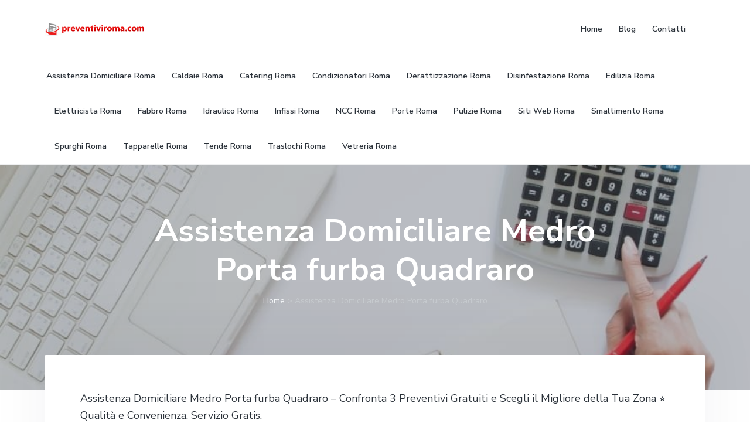

--- FILE ---
content_type: text/html; charset=UTF-8
request_url: https://www.preventiviroma.com/assistenza-domiciliare-medro-porta-furba-quadraro/
body_size: 32780
content:
<!DOCTYPE html>
<html lang="it-IT">
<head > <script type="text/javascript">
/* <![CDATA[ */
var gform;gform||(document.addEventListener("gform_main_scripts_loaded",function(){gform.scriptsLoaded=!0}),document.addEventListener("gform/theme/scripts_loaded",function(){gform.themeScriptsLoaded=!0}),window.addEventListener("DOMContentLoaded",function(){gform.domLoaded=!0}),gform={domLoaded:!1,scriptsLoaded:!1,themeScriptsLoaded:!1,isFormEditor:()=>"function"==typeof InitializeEditor,callIfLoaded:function(o){return!(!gform.domLoaded||!gform.scriptsLoaded||!gform.themeScriptsLoaded&&!gform.isFormEditor()||(gform.isFormEditor()&&console.warn("The use of gform.initializeOnLoaded() is deprecated in the form editor context and will be removed in Gravity Forms 3.1."),o(),0))},initializeOnLoaded:function(o){gform.callIfLoaded(o)||(document.addEventListener("gform_main_scripts_loaded",()=>{gform.scriptsLoaded=!0,gform.callIfLoaded(o)}),document.addEventListener("gform/theme/scripts_loaded",()=>{gform.themeScriptsLoaded=!0,gform.callIfLoaded(o)}),window.addEventListener("DOMContentLoaded",()=>{gform.domLoaded=!0,gform.callIfLoaded(o)}))},hooks:{action:{},filter:{}},addAction:function(o,r,e,t){gform.addHook("action",o,r,e,t)},addFilter:function(o,r,e,t){gform.addHook("filter",o,r,e,t)},doAction:function(o){gform.doHook("action",o,arguments)},applyFilters:function(o){return gform.doHook("filter",o,arguments)},removeAction:function(o,r){gform.removeHook("action",o,r)},removeFilter:function(o,r,e){gform.removeHook("filter",o,r,e)},addHook:function(o,r,e,t,n){null==gform.hooks[o][r]&&(gform.hooks[o][r]=[]);var d=gform.hooks[o][r];null==n&&(n=r+"_"+d.length),gform.hooks[o][r].push({tag:n,callable:e,priority:t=null==t?10:t})},doHook:function(r,o,e){var t;if(e=Array.prototype.slice.call(e,1),null!=gform.hooks[r][o]&&((o=gform.hooks[r][o]).sort(function(o,r){return o.priority-r.priority}),o.forEach(function(o){"function"!=typeof(t=o.callable)&&(t=window[t]),"action"==r?t.apply(null,e):e[0]=t.apply(null,e)})),"filter"==r)return e[0]},removeHook:function(o,r,t,n){var e;null!=gform.hooks[o][r]&&(e=(e=gform.hooks[o][r]).filter(function(o,r,e){return!!(null!=n&&n!=o.tag||null!=t&&t!=o.priority)}),gform.hooks[o][r]=e)}});
/* ]]> */
</script>
<meta charset="UTF-8" /><script>if(navigator.userAgent.match(/MSIE|Internet Explorer/i)||navigator.userAgent.match(/Trident\/7\..*?rv:11/i)){var href=document.location.href;if(!href.match(/[?&]nowprocket/)){if(href.indexOf("?")==-1){if(href.indexOf("#")==-1){document.location.href=href+"?nowprocket=1"}else{document.location.href=href.replace("#","?nowprocket=1#")}}else{if(href.indexOf("#")==-1){document.location.href=href+"&nowprocket=1"}else{document.location.href=href.replace("#","&nowprocket=1#")}}}}</script><script>(()=>{class RocketLazyLoadScripts{constructor(){this.v="2.0.4",this.userEvents=["keydown","keyup","mousedown","mouseup","mousemove","mouseover","mouseout","touchmove","touchstart","touchend","touchcancel","wheel","click","dblclick","input"],this.attributeEvents=["onblur","onclick","oncontextmenu","ondblclick","onfocus","onmousedown","onmouseenter","onmouseleave","onmousemove","onmouseout","onmouseover","onmouseup","onmousewheel","onscroll","onsubmit"]}async t(){this.i(),this.o(),/iP(ad|hone)/.test(navigator.userAgent)&&this.h(),this.u(),this.l(this),this.m(),this.k(this),this.p(this),this._(),await Promise.all([this.R(),this.L()]),this.lastBreath=Date.now(),this.S(this),this.P(),this.D(),this.O(),this.M(),await this.C(this.delayedScripts.normal),await this.C(this.delayedScripts.defer),await this.C(this.delayedScripts.async),await this.T(),await this.F(),await this.j(),await this.A(),window.dispatchEvent(new Event("rocket-allScriptsLoaded")),this.everythingLoaded=!0,this.lastTouchEnd&&await new Promise(t=>setTimeout(t,500-Date.now()+this.lastTouchEnd)),this.I(),this.H(),this.U(),this.W()}i(){this.CSPIssue=sessionStorage.getItem("rocketCSPIssue"),document.addEventListener("securitypolicyviolation",t=>{this.CSPIssue||"script-src-elem"!==t.violatedDirective||"data"!==t.blockedURI||(this.CSPIssue=!0,sessionStorage.setItem("rocketCSPIssue",!0))},{isRocket:!0})}o(){window.addEventListener("pageshow",t=>{this.persisted=t.persisted,this.realWindowLoadedFired=!0},{isRocket:!0}),window.addEventListener("pagehide",()=>{this.onFirstUserAction=null},{isRocket:!0})}h(){let t;function e(e){t=e}window.addEventListener("touchstart",e,{isRocket:!0}),window.addEventListener("touchend",function i(o){o.changedTouches[0]&&t.changedTouches[0]&&Math.abs(o.changedTouches[0].pageX-t.changedTouches[0].pageX)<10&&Math.abs(o.changedTouches[0].pageY-t.changedTouches[0].pageY)<10&&o.timeStamp-t.timeStamp<200&&(window.removeEventListener("touchstart",e,{isRocket:!0}),window.removeEventListener("touchend",i,{isRocket:!0}),"INPUT"===o.target.tagName&&"text"===o.target.type||(o.target.dispatchEvent(new TouchEvent("touchend",{target:o.target,bubbles:!0})),o.target.dispatchEvent(new MouseEvent("mouseover",{target:o.target,bubbles:!0})),o.target.dispatchEvent(new PointerEvent("click",{target:o.target,bubbles:!0,cancelable:!0,detail:1,clientX:o.changedTouches[0].clientX,clientY:o.changedTouches[0].clientY})),event.preventDefault()))},{isRocket:!0})}q(t){this.userActionTriggered||("mousemove"!==t.type||this.firstMousemoveIgnored?"keyup"===t.type||"mouseover"===t.type||"mouseout"===t.type||(this.userActionTriggered=!0,this.onFirstUserAction&&this.onFirstUserAction()):this.firstMousemoveIgnored=!0),"click"===t.type&&t.preventDefault(),t.stopPropagation(),t.stopImmediatePropagation(),"touchstart"===this.lastEvent&&"touchend"===t.type&&(this.lastTouchEnd=Date.now()),"click"===t.type&&(this.lastTouchEnd=0),this.lastEvent=t.type,t.composedPath&&t.composedPath()[0].getRootNode()instanceof ShadowRoot&&(t.rocketTarget=t.composedPath()[0]),this.savedUserEvents.push(t)}u(){this.savedUserEvents=[],this.userEventHandler=this.q.bind(this),this.userEvents.forEach(t=>window.addEventListener(t,this.userEventHandler,{passive:!1,isRocket:!0})),document.addEventListener("visibilitychange",this.userEventHandler,{isRocket:!0})}U(){this.userEvents.forEach(t=>window.removeEventListener(t,this.userEventHandler,{passive:!1,isRocket:!0})),document.removeEventListener("visibilitychange",this.userEventHandler,{isRocket:!0}),this.savedUserEvents.forEach(t=>{(t.rocketTarget||t.target).dispatchEvent(new window[t.constructor.name](t.type,t))})}m(){const t="return false",e=Array.from(this.attributeEvents,t=>"data-rocket-"+t),i="["+this.attributeEvents.join("],[")+"]",o="[data-rocket-"+this.attributeEvents.join("],[data-rocket-")+"]",s=(e,i,o)=>{o&&o!==t&&(e.setAttribute("data-rocket-"+i,o),e["rocket"+i]=new Function("event",o),e.setAttribute(i,t))};new MutationObserver(t=>{for(const n of t)"attributes"===n.type&&(n.attributeName.startsWith("data-rocket-")||this.everythingLoaded?n.attributeName.startsWith("data-rocket-")&&this.everythingLoaded&&this.N(n.target,n.attributeName.substring(12)):s(n.target,n.attributeName,n.target.getAttribute(n.attributeName))),"childList"===n.type&&n.addedNodes.forEach(t=>{if(t.nodeType===Node.ELEMENT_NODE)if(this.everythingLoaded)for(const i of[t,...t.querySelectorAll(o)])for(const t of i.getAttributeNames())e.includes(t)&&this.N(i,t.substring(12));else for(const e of[t,...t.querySelectorAll(i)])for(const t of e.getAttributeNames())this.attributeEvents.includes(t)&&s(e,t,e.getAttribute(t))})}).observe(document,{subtree:!0,childList:!0,attributeFilter:[...this.attributeEvents,...e]})}I(){this.attributeEvents.forEach(t=>{document.querySelectorAll("[data-rocket-"+t+"]").forEach(e=>{this.N(e,t)})})}N(t,e){const i=t.getAttribute("data-rocket-"+e);i&&(t.setAttribute(e,i),t.removeAttribute("data-rocket-"+e))}k(t){Object.defineProperty(HTMLElement.prototype,"onclick",{get(){return this.rocketonclick||null},set(e){this.rocketonclick=e,this.setAttribute(t.everythingLoaded?"onclick":"data-rocket-onclick","this.rocketonclick(event)")}})}S(t){function e(e,i){let o=e[i];e[i]=null,Object.defineProperty(e,i,{get:()=>o,set(s){t.everythingLoaded?o=s:e["rocket"+i]=o=s}})}e(document,"onreadystatechange"),e(window,"onload"),e(window,"onpageshow");try{Object.defineProperty(document,"readyState",{get:()=>t.rocketReadyState,set(e){t.rocketReadyState=e},configurable:!0}),document.readyState="loading"}catch(t){console.log("WPRocket DJE readyState conflict, bypassing")}}l(t){this.originalAddEventListener=EventTarget.prototype.addEventListener,this.originalRemoveEventListener=EventTarget.prototype.removeEventListener,this.savedEventListeners=[],EventTarget.prototype.addEventListener=function(e,i,o){o&&o.isRocket||!t.B(e,this)&&!t.userEvents.includes(e)||t.B(e,this)&&!t.userActionTriggered||e.startsWith("rocket-")||t.everythingLoaded?t.originalAddEventListener.call(this,e,i,o):(t.savedEventListeners.push({target:this,remove:!1,type:e,func:i,options:o}),"mouseenter"!==e&&"mouseleave"!==e||t.originalAddEventListener.call(this,e,t.savedUserEvents.push,o))},EventTarget.prototype.removeEventListener=function(e,i,o){o&&o.isRocket||!t.B(e,this)&&!t.userEvents.includes(e)||t.B(e,this)&&!t.userActionTriggered||e.startsWith("rocket-")||t.everythingLoaded?t.originalRemoveEventListener.call(this,e,i,o):t.savedEventListeners.push({target:this,remove:!0,type:e,func:i,options:o})}}J(t,e){this.savedEventListeners=this.savedEventListeners.filter(i=>{let o=i.type,s=i.target||window;return e!==o||t!==s||(this.B(o,s)&&(i.type="rocket-"+o),this.$(i),!1)})}H(){EventTarget.prototype.addEventListener=this.originalAddEventListener,EventTarget.prototype.removeEventListener=this.originalRemoveEventListener,this.savedEventListeners.forEach(t=>this.$(t))}$(t){t.remove?this.originalRemoveEventListener.call(t.target,t.type,t.func,t.options):this.originalAddEventListener.call(t.target,t.type,t.func,t.options)}p(t){let e;function i(e){return t.everythingLoaded?e:e.split(" ").map(t=>"load"===t||t.startsWith("load.")?"rocket-jquery-load":t).join(" ")}function o(o){function s(e){const s=o.fn[e];o.fn[e]=o.fn.init.prototype[e]=function(){return this[0]===window&&t.userActionTriggered&&("string"==typeof arguments[0]||arguments[0]instanceof String?arguments[0]=i(arguments[0]):"object"==typeof arguments[0]&&Object.keys(arguments[0]).forEach(t=>{const e=arguments[0][t];delete arguments[0][t],arguments[0][i(t)]=e})),s.apply(this,arguments),this}}if(o&&o.fn&&!t.allJQueries.includes(o)){const e={DOMContentLoaded:[],"rocket-DOMContentLoaded":[]};for(const t in e)document.addEventListener(t,()=>{e[t].forEach(t=>t())},{isRocket:!0});o.fn.ready=o.fn.init.prototype.ready=function(i){function s(){parseInt(o.fn.jquery)>2?setTimeout(()=>i.bind(document)(o)):i.bind(document)(o)}return"function"==typeof i&&(t.realDomReadyFired?!t.userActionTriggered||t.fauxDomReadyFired?s():e["rocket-DOMContentLoaded"].push(s):e.DOMContentLoaded.push(s)),o([])},s("on"),s("one"),s("off"),t.allJQueries.push(o)}e=o}t.allJQueries=[],o(window.jQuery),Object.defineProperty(window,"jQuery",{get:()=>e,set(t){o(t)}})}P(){const t=new Map;document.write=document.writeln=function(e){const i=document.currentScript,o=document.createRange(),s=i.parentElement;let n=t.get(i);void 0===n&&(n=i.nextSibling,t.set(i,n));const c=document.createDocumentFragment();o.setStart(c,0),c.appendChild(o.createContextualFragment(e)),s.insertBefore(c,n)}}async R(){return new Promise(t=>{this.userActionTriggered?t():this.onFirstUserAction=t})}async L(){return new Promise(t=>{document.addEventListener("DOMContentLoaded",()=>{this.realDomReadyFired=!0,t()},{isRocket:!0})})}async j(){return this.realWindowLoadedFired?Promise.resolve():new Promise(t=>{window.addEventListener("load",t,{isRocket:!0})})}M(){this.pendingScripts=[];this.scriptsMutationObserver=new MutationObserver(t=>{for(const e of t)e.addedNodes.forEach(t=>{"SCRIPT"!==t.tagName||t.noModule||t.isWPRocket||this.pendingScripts.push({script:t,promise:new Promise(e=>{const i=()=>{const i=this.pendingScripts.findIndex(e=>e.script===t);i>=0&&this.pendingScripts.splice(i,1),e()};t.addEventListener("load",i,{isRocket:!0}),t.addEventListener("error",i,{isRocket:!0}),setTimeout(i,1e3)})})})}),this.scriptsMutationObserver.observe(document,{childList:!0,subtree:!0})}async F(){await this.X(),this.pendingScripts.length?(await this.pendingScripts[0].promise,await this.F()):this.scriptsMutationObserver.disconnect()}D(){this.delayedScripts={normal:[],async:[],defer:[]},document.querySelectorAll("script[type$=rocketlazyloadscript]").forEach(t=>{t.hasAttribute("data-rocket-src")?t.hasAttribute("async")&&!1!==t.async?this.delayedScripts.async.push(t):t.hasAttribute("defer")&&!1!==t.defer||"module"===t.getAttribute("data-rocket-type")?this.delayedScripts.defer.push(t):this.delayedScripts.normal.push(t):this.delayedScripts.normal.push(t)})}async _(){await this.L();let t=[];document.querySelectorAll("script[type$=rocketlazyloadscript][data-rocket-src]").forEach(e=>{let i=e.getAttribute("data-rocket-src");if(i&&!i.startsWith("data:")){i.startsWith("//")&&(i=location.protocol+i);try{const o=new URL(i).origin;o!==location.origin&&t.push({src:o,crossOrigin:e.crossOrigin||"module"===e.getAttribute("data-rocket-type")})}catch(t){}}}),t=[...new Map(t.map(t=>[JSON.stringify(t),t])).values()],this.Y(t,"preconnect")}async G(t){if(await this.K(),!0!==t.noModule||!("noModule"in HTMLScriptElement.prototype))return new Promise(e=>{let i;function o(){(i||t).setAttribute("data-rocket-status","executed"),e()}try{if(navigator.userAgent.includes("Firefox/")||""===navigator.vendor||this.CSPIssue)i=document.createElement("script"),[...t.attributes].forEach(t=>{let e=t.nodeName;"type"!==e&&("data-rocket-type"===e&&(e="type"),"data-rocket-src"===e&&(e="src"),i.setAttribute(e,t.nodeValue))}),t.text&&(i.text=t.text),t.nonce&&(i.nonce=t.nonce),i.hasAttribute("src")?(i.addEventListener("load",o,{isRocket:!0}),i.addEventListener("error",()=>{i.setAttribute("data-rocket-status","failed-network"),e()},{isRocket:!0}),setTimeout(()=>{i.isConnected||e()},1)):(i.text=t.text,o()),i.isWPRocket=!0,t.parentNode.replaceChild(i,t);else{const i=t.getAttribute("data-rocket-type"),s=t.getAttribute("data-rocket-src");i?(t.type=i,t.removeAttribute("data-rocket-type")):t.removeAttribute("type"),t.addEventListener("load",o,{isRocket:!0}),t.addEventListener("error",i=>{this.CSPIssue&&i.target.src.startsWith("data:")?(console.log("WPRocket: CSP fallback activated"),t.removeAttribute("src"),this.G(t).then(e)):(t.setAttribute("data-rocket-status","failed-network"),e())},{isRocket:!0}),s?(t.fetchPriority="high",t.removeAttribute("data-rocket-src"),t.src=s):t.src="data:text/javascript;base64,"+window.btoa(unescape(encodeURIComponent(t.text)))}}catch(i){t.setAttribute("data-rocket-status","failed-transform"),e()}});t.setAttribute("data-rocket-status","skipped")}async C(t){const e=t.shift();return e?(e.isConnected&&await this.G(e),this.C(t)):Promise.resolve()}O(){this.Y([...this.delayedScripts.normal,...this.delayedScripts.defer,...this.delayedScripts.async],"preload")}Y(t,e){this.trash=this.trash||[];let i=!0;var o=document.createDocumentFragment();t.forEach(t=>{const s=t.getAttribute&&t.getAttribute("data-rocket-src")||t.src;if(s&&!s.startsWith("data:")){const n=document.createElement("link");n.href=s,n.rel=e,"preconnect"!==e&&(n.as="script",n.fetchPriority=i?"high":"low"),t.getAttribute&&"module"===t.getAttribute("data-rocket-type")&&(n.crossOrigin=!0),t.crossOrigin&&(n.crossOrigin=t.crossOrigin),t.integrity&&(n.integrity=t.integrity),t.nonce&&(n.nonce=t.nonce),o.appendChild(n),this.trash.push(n),i=!1}}),document.head.appendChild(o)}W(){this.trash.forEach(t=>t.remove())}async T(){try{document.readyState="interactive"}catch(t){}this.fauxDomReadyFired=!0;try{await this.K(),this.J(document,"readystatechange"),document.dispatchEvent(new Event("rocket-readystatechange")),await this.K(),document.rocketonreadystatechange&&document.rocketonreadystatechange(),await this.K(),this.J(document,"DOMContentLoaded"),document.dispatchEvent(new Event("rocket-DOMContentLoaded")),await this.K(),this.J(window,"DOMContentLoaded"),window.dispatchEvent(new Event("rocket-DOMContentLoaded"))}catch(t){console.error(t)}}async A(){try{document.readyState="complete"}catch(t){}try{await this.K(),this.J(document,"readystatechange"),document.dispatchEvent(new Event("rocket-readystatechange")),await this.K(),document.rocketonreadystatechange&&document.rocketonreadystatechange(),await this.K(),this.J(window,"load"),window.dispatchEvent(new Event("rocket-load")),await this.K(),window.rocketonload&&window.rocketonload(),await this.K(),this.allJQueries.forEach(t=>t(window).trigger("rocket-jquery-load")),await this.K(),this.J(window,"pageshow");const t=new Event("rocket-pageshow");t.persisted=this.persisted,window.dispatchEvent(t),await this.K(),window.rocketonpageshow&&window.rocketonpageshow({persisted:this.persisted})}catch(t){console.error(t)}}async K(){Date.now()-this.lastBreath>45&&(await this.X(),this.lastBreath=Date.now())}async X(){return document.hidden?new Promise(t=>setTimeout(t)):new Promise(t=>requestAnimationFrame(t))}B(t,e){return e===document&&"readystatechange"===t||(e===document&&"DOMContentLoaded"===t||(e===window&&"DOMContentLoaded"===t||(e===window&&"load"===t||e===window&&"pageshow"===t)))}static run(){(new RocketLazyLoadScripts).t()}}RocketLazyLoadScripts.run()})();</script>

<meta name="viewport" content="width=device-width, initial-scale=1" />
<meta name='robots' content='index, follow, max-image-preview:large, max-snippet:-1, max-video-preview:-1' />

            <script data-no-defer="1" data-ezscrex="false" data-cfasync="false" data-pagespeed-no-defer data-cookieconsent="ignore">
                var ctPublicFunctions = {"_ajax_nonce":"081b8ea36e","_rest_nonce":"b0f4e167bf","_ajax_url":"\/wp-admin\/admin-ajax.php","_rest_url":"https:\/\/www.preventiviroma.com\/wp-json\/","data__cookies_type":"native","data__ajax_type":"rest","data__bot_detector_enabled":0,"data__frontend_data_log_enabled":1,"cookiePrefix":"","wprocket_detected":true,"host_url":"www.preventiviroma.com","text__ee_click_to_select":"Click to select the whole data","text__ee_original_email":"The complete one is","text__ee_got_it":"Got it","text__ee_blocked":"Blocked","text__ee_cannot_connect":"Cannot connect","text__ee_cannot_decode":"Can not decode email. Unknown reason","text__ee_email_decoder":"CleanTalk email decoder","text__ee_wait_for_decoding":"The magic is on the way!","text__ee_decoding_process":"Please wait a few seconds while we decode the contact data."}
            </script>
        
            <script data-no-defer="1" data-ezscrex="false" data-cfasync="false" data-pagespeed-no-defer data-cookieconsent="ignore">
                var ctPublic = {"_ajax_nonce":"081b8ea36e","settings__forms__check_internal":"0","settings__forms__check_external":"0","settings__forms__force_protection":0,"settings__forms__search_test":"1","settings__forms__wc_add_to_cart":"0","settings__data__bot_detector_enabled":0,"settings__sfw__anti_crawler":0,"blog_home":"https:\/\/www.preventiviroma.com\/","pixel__setting":"0","pixel__enabled":false,"pixel__url":null,"data__email_check_before_post":"1","data__email_check_exist_post":0,"data__cookies_type":"native","data__key_is_ok":true,"data__visible_fields_required":true,"wl_brandname":"Anti-Spam by CleanTalk","wl_brandname_short":"CleanTalk","ct_checkjs_key":"be33c261c06fff7660688f71b16e171c52b7fbe39b94d8ca27b617d56497e6e7","emailEncoderPassKey":"f0e751524f10fabff84e94e9fc46fdc0","bot_detector_forms_excluded":"W10=","advancedCacheExists":true,"varnishCacheExists":false,"wc_ajax_add_to_cart":false}
            </script>
        
	<!-- This site is optimized with the Yoast SEO plugin v26.8 - https://yoast.com/product/yoast-seo-wordpress/ -->
	<title>Assistenza Domiciliare Medro Porta furba Quadraro - Preventivi Roma</title>
<link data-rocket-preload as="style" href="https://fonts.googleapis.com/css?family=Nunito%20Sans%3A400%2C600%2C700&#038;display=swap" rel="preload">
<link href="https://fonts.googleapis.com/css?family=Nunito%20Sans%3A400%2C600%2C700&#038;display=swap" media="print" onload="this.media=&#039;all&#039;" rel="stylesheet">
<noscript data-wpr-hosted-gf-parameters=""><link rel="stylesheet" href="https://fonts.googleapis.com/css?family=Nunito%20Sans%3A400%2C600%2C700&#038;display=swap"></noscript>
	<meta name="description" content="Assistenza Domiciliare Medro Porta furba Quadraro - Confronta 3 Preventivi Gratuiti e Scegli il Migliore della Tua Zona ⭐ Qualità e Convenienza. Servizio Gratis." />
	<link rel="canonical" href="https://www.preventiviroma.com/assistenza-domiciliare-medro-porta-furba-quadraro/" />
	<meta property="og:locale" content="it_IT" />
	<meta property="og:type" content="article" />
	<meta property="og:title" content="Assistenza Domiciliare Medro Porta furba Quadraro - Preventivi Roma" />
	<meta property="og:description" content="Assistenza Domiciliare Medro Porta furba Quadraro - Confronta 3 Preventivi Gratuiti e Scegli il Migliore della Tua Zona ⭐ Qualità e Convenienza. Servizio Gratis." />
	<meta property="og:url" content="https://www.preventiviroma.com/assistenza-domiciliare-medro-porta-furba-quadraro/" />
	<meta property="og:site_name" content="Preventivi Roma" />
	<meta property="og:image" content="https://www.preventiviroma.com/wp-content/uploads/2019/04/inviaericevi.png" />
	<meta name="twitter:card" content="summary_large_image" />
	<meta name="twitter:label1" content="Tempo di lettura stimato" />
	<meta name="twitter:data1" content="12 minuti" />
	<script type="application/ld+json" class="yoast-schema-graph">{"@context":"https://schema.org","@graph":[{"@type":"WebPage","@id":"https://www.preventiviroma.com/assistenza-domiciliare-medro-porta-furba-quadraro/","url":"https://www.preventiviroma.com/assistenza-domiciliare-medro-porta-furba-quadraro/","name":"Assistenza Domiciliare Medro Porta furba Quadraro - Preventivi Roma","isPartOf":{"@id":"https://www.preventiviroma.com/#website"},"primaryImageOfPage":{"@id":"https://www.preventiviroma.com/assistenza-domiciliare-medro-porta-furba-quadraro/#primaryimage"},"image":{"@id":"https://www.preventiviroma.com/assistenza-domiciliare-medro-porta-furba-quadraro/#primaryimage"},"thumbnailUrl":"https://www.preventiviroma.com/wp-content/uploads/2019/04/inviaericevi.png","datePublished":"2019-04-12T08:30:47+00:00","description":"Assistenza Domiciliare Medro Porta furba Quadraro - Confronta 3 Preventivi Gratuiti e Scegli il Migliore della Tua Zona ⭐ Qualità e Convenienza. Servizio Gratis.","breadcrumb":{"@id":"https://www.preventiviroma.com/assistenza-domiciliare-medro-porta-furba-quadraro/#breadcrumb"},"inLanguage":"it-IT","potentialAction":[{"@type":"ReadAction","target":["https://www.preventiviroma.com/assistenza-domiciliare-medro-porta-furba-quadraro/"]}]},{"@type":"ImageObject","inLanguage":"it-IT","@id":"https://www.preventiviroma.com/assistenza-domiciliare-medro-porta-furba-quadraro/#primaryimage","url":"https://www.preventiviroma.com/wp-content/uploads/2019/04/inviaericevi.png","contentUrl":"https://www.preventiviroma.com/wp-content/uploads/2019/04/inviaericevi.png","width":400,"height":66},{"@type":"BreadcrumbList","@id":"https://www.preventiviroma.com/assistenza-domiciliare-medro-porta-furba-quadraro/#breadcrumb","itemListElement":[{"@type":"ListItem","position":1,"name":"Home","item":"https://www.preventiviroma.com/"},{"@type":"ListItem","position":2,"name":"Assistenza Domiciliare Medro Porta furba Quadraro"}]},{"@type":"WebSite","@id":"https://www.preventiviroma.com/#website","url":"https://www.preventiviroma.com/","name":"Preventivi Roma","description":"Confronta 3 Preventivi Gratuiti ⭐ Scegli il Migliore della Tua Zona","publisher":{"@id":"https://www.preventiviroma.com/#organization"},"potentialAction":[{"@type":"SearchAction","target":{"@type":"EntryPoint","urlTemplate":"https://www.preventiviroma.com/?s={search_term_string}"},"query-input":{"@type":"PropertyValueSpecification","valueRequired":true,"valueName":"search_term_string"}}],"inLanguage":"it-IT"},{"@type":"Organization","@id":"https://www.preventiviroma.com/#organization","name":"Preventivi Roma","url":"https://www.preventiviroma.com/","logo":{"@type":"ImageObject","inLanguage":"it-IT","@id":"https://www.preventiviroma.com/#/schema/logo/image/","url":"https://www.preventiviroma.com/wp-content/uploads/2015/01/cropped-logo-1.png","contentUrl":"https://www.preventiviroma.com/wp-content/uploads/2015/01/cropped-logo-1.png","width":521,"height":74,"caption":"Preventivi Roma"},"image":{"@id":"https://www.preventiviroma.com/#/schema/logo/image/"}}]}</script>
	<!-- / Yoast SEO plugin. -->


<link rel='dns-prefetch' href='//www.google.com' />
<link rel='dns-prefetch' href='//maxcdn.bootstrapcdn.com' />
<link rel='dns-prefetch' href='//fonts.googleapis.com' />
<link href='https://fonts.gstatic.com' crossorigin rel='preconnect' />
<link rel="alternate" type="application/rss+xml" title="Preventivi Roma &raquo; Feed" href="https://www.preventiviroma.com/feed/" />
<link rel="alternate" type="application/rss+xml" title="Preventivi Roma &raquo; Feed dei commenti" href="https://www.preventiviroma.com/comments/feed/" />
<link rel="alternate" title="oEmbed (JSON)" type="application/json+oembed" href="https://www.preventiviroma.com/wp-json/oembed/1.0/embed?url=https%3A%2F%2Fwww.preventiviroma.com%2Fassistenza-domiciliare-medro-porta-furba-quadraro%2F" />
<link rel="alternate" title="oEmbed (XML)" type="text/xml+oembed" href="https://www.preventiviroma.com/wp-json/oembed/1.0/embed?url=https%3A%2F%2Fwww.preventiviroma.com%2Fassistenza-domiciliare-medro-porta-furba-quadraro%2F&#038;format=xml" />
<style id='wp-img-auto-sizes-contain-inline-css' type='text/css'>
img:is([sizes=auto i],[sizes^="auto," i]){contain-intrinsic-size:3000px 1500px}
/*# sourceURL=wp-img-auto-sizes-contain-inline-css */
</style>
<style id='wp-emoji-styles-inline-css' type='text/css'>

	img.wp-smiley, img.emoji {
		display: inline !important;
		border: none !important;
		box-shadow: none !important;
		height: 1em !important;
		width: 1em !important;
		margin: 0 0.07em !important;
		vertical-align: -0.1em !important;
		background: none !important;
		padding: 0 !important;
	}
/*# sourceURL=wp-emoji-styles-inline-css */
</style>
<style id='wp-block-library-inline-css' type='text/css'>
:root{--wp-block-synced-color:#7a00df;--wp-block-synced-color--rgb:122,0,223;--wp-bound-block-color:var(--wp-block-synced-color);--wp-editor-canvas-background:#ddd;--wp-admin-theme-color:#007cba;--wp-admin-theme-color--rgb:0,124,186;--wp-admin-theme-color-darker-10:#006ba1;--wp-admin-theme-color-darker-10--rgb:0,107,160.5;--wp-admin-theme-color-darker-20:#005a87;--wp-admin-theme-color-darker-20--rgb:0,90,135;--wp-admin-border-width-focus:2px}@media (min-resolution:192dpi){:root{--wp-admin-border-width-focus:1.5px}}.wp-element-button{cursor:pointer}:root .has-very-light-gray-background-color{background-color:#eee}:root .has-very-dark-gray-background-color{background-color:#313131}:root .has-very-light-gray-color{color:#eee}:root .has-very-dark-gray-color{color:#313131}:root .has-vivid-green-cyan-to-vivid-cyan-blue-gradient-background{background:linear-gradient(135deg,#00d084,#0693e3)}:root .has-purple-crush-gradient-background{background:linear-gradient(135deg,#34e2e4,#4721fb 50%,#ab1dfe)}:root .has-hazy-dawn-gradient-background{background:linear-gradient(135deg,#faaca8,#dad0ec)}:root .has-subdued-olive-gradient-background{background:linear-gradient(135deg,#fafae1,#67a671)}:root .has-atomic-cream-gradient-background{background:linear-gradient(135deg,#fdd79a,#004a59)}:root .has-nightshade-gradient-background{background:linear-gradient(135deg,#330968,#31cdcf)}:root .has-midnight-gradient-background{background:linear-gradient(135deg,#020381,#2874fc)}:root{--wp--preset--font-size--normal:16px;--wp--preset--font-size--huge:42px}.has-regular-font-size{font-size:1em}.has-larger-font-size{font-size:2.625em}.has-normal-font-size{font-size:var(--wp--preset--font-size--normal)}.has-huge-font-size{font-size:var(--wp--preset--font-size--huge)}.has-text-align-center{text-align:center}.has-text-align-left{text-align:left}.has-text-align-right{text-align:right}.has-fit-text{white-space:nowrap!important}#end-resizable-editor-section{display:none}.aligncenter{clear:both}.items-justified-left{justify-content:flex-start}.items-justified-center{justify-content:center}.items-justified-right{justify-content:flex-end}.items-justified-space-between{justify-content:space-between}.screen-reader-text{border:0;clip-path:inset(50%);height:1px;margin:-1px;overflow:hidden;padding:0;position:absolute;width:1px;word-wrap:normal!important}.screen-reader-text:focus{background-color:#ddd;clip-path:none;color:#444;display:block;font-size:1em;height:auto;left:5px;line-height:normal;padding:15px 23px 14px;text-decoration:none;top:5px;width:auto;z-index:100000}html :where(.has-border-color){border-style:solid}html :where([style*=border-top-color]){border-top-style:solid}html :where([style*=border-right-color]){border-right-style:solid}html :where([style*=border-bottom-color]){border-bottom-style:solid}html :where([style*=border-left-color]){border-left-style:solid}html :where([style*=border-width]){border-style:solid}html :where([style*=border-top-width]){border-top-style:solid}html :where([style*=border-right-width]){border-right-style:solid}html :where([style*=border-bottom-width]){border-bottom-style:solid}html :where([style*=border-left-width]){border-left-style:solid}html :where(img[class*=wp-image-]){height:auto;max-width:100%}:where(figure){margin:0 0 1em}html :where(.is-position-sticky){--wp-admin--admin-bar--position-offset:var(--wp-admin--admin-bar--height,0px)}@media screen and (max-width:600px){html :where(.is-position-sticky){--wp-admin--admin-bar--position-offset:0px}}

/*# sourceURL=wp-block-library-inline-css */
</style><style id='global-styles-inline-css' type='text/css'>
:root{--wp--preset--aspect-ratio--square: 1;--wp--preset--aspect-ratio--4-3: 4/3;--wp--preset--aspect-ratio--3-4: 3/4;--wp--preset--aspect-ratio--3-2: 3/2;--wp--preset--aspect-ratio--2-3: 2/3;--wp--preset--aspect-ratio--16-9: 16/9;--wp--preset--aspect-ratio--9-16: 9/16;--wp--preset--color--black: #000000;--wp--preset--color--cyan-bluish-gray: #abb8c3;--wp--preset--color--white: #ffffff;--wp--preset--color--pale-pink: #f78da7;--wp--preset--color--vivid-red: #cf2e2e;--wp--preset--color--luminous-vivid-orange: #ff6900;--wp--preset--color--luminous-vivid-amber: #fcb900;--wp--preset--color--light-green-cyan: #7bdcb5;--wp--preset--color--vivid-green-cyan: #00d084;--wp--preset--color--pale-cyan-blue: #8ed1fc;--wp--preset--color--vivid-cyan-blue: #0693e3;--wp--preset--color--vivid-purple: #9b51e0;--wp--preset--gradient--vivid-cyan-blue-to-vivid-purple: linear-gradient(135deg,rgb(6,147,227) 0%,rgb(155,81,224) 100%);--wp--preset--gradient--light-green-cyan-to-vivid-green-cyan: linear-gradient(135deg,rgb(122,220,180) 0%,rgb(0,208,130) 100%);--wp--preset--gradient--luminous-vivid-amber-to-luminous-vivid-orange: linear-gradient(135deg,rgb(252,185,0) 0%,rgb(255,105,0) 100%);--wp--preset--gradient--luminous-vivid-orange-to-vivid-red: linear-gradient(135deg,rgb(255,105,0) 0%,rgb(207,46,46) 100%);--wp--preset--gradient--very-light-gray-to-cyan-bluish-gray: linear-gradient(135deg,rgb(238,238,238) 0%,rgb(169,184,195) 100%);--wp--preset--gradient--cool-to-warm-spectrum: linear-gradient(135deg,rgb(74,234,220) 0%,rgb(151,120,209) 20%,rgb(207,42,186) 40%,rgb(238,44,130) 60%,rgb(251,105,98) 80%,rgb(254,248,76) 100%);--wp--preset--gradient--blush-light-purple: linear-gradient(135deg,rgb(255,206,236) 0%,rgb(152,150,240) 100%);--wp--preset--gradient--blush-bordeaux: linear-gradient(135deg,rgb(254,205,165) 0%,rgb(254,45,45) 50%,rgb(107,0,62) 100%);--wp--preset--gradient--luminous-dusk: linear-gradient(135deg,rgb(255,203,112) 0%,rgb(199,81,192) 50%,rgb(65,88,208) 100%);--wp--preset--gradient--pale-ocean: linear-gradient(135deg,rgb(255,245,203) 0%,rgb(182,227,212) 50%,rgb(51,167,181) 100%);--wp--preset--gradient--electric-grass: linear-gradient(135deg,rgb(202,248,128) 0%,rgb(113,206,126) 100%);--wp--preset--gradient--midnight: linear-gradient(135deg,rgb(2,3,129) 0%,rgb(40,116,252) 100%);--wp--preset--font-size--small: 13px;--wp--preset--font-size--medium: 20px;--wp--preset--font-size--large: 36px;--wp--preset--font-size--x-large: 42px;--wp--preset--spacing--20: 0.44rem;--wp--preset--spacing--30: 0.67rem;--wp--preset--spacing--40: 1rem;--wp--preset--spacing--50: 1.5rem;--wp--preset--spacing--60: 2.25rem;--wp--preset--spacing--70: 3.38rem;--wp--preset--spacing--80: 5.06rem;--wp--preset--shadow--natural: 6px 6px 9px rgba(0, 0, 0, 0.2);--wp--preset--shadow--deep: 12px 12px 50px rgba(0, 0, 0, 0.4);--wp--preset--shadow--sharp: 6px 6px 0px rgba(0, 0, 0, 0.2);--wp--preset--shadow--outlined: 6px 6px 0px -3px rgb(255, 255, 255), 6px 6px rgb(0, 0, 0);--wp--preset--shadow--crisp: 6px 6px 0px rgb(0, 0, 0);}:where(.is-layout-flex){gap: 0.5em;}:where(.is-layout-grid){gap: 0.5em;}body .is-layout-flex{display: flex;}.is-layout-flex{flex-wrap: wrap;align-items: center;}.is-layout-flex > :is(*, div){margin: 0;}body .is-layout-grid{display: grid;}.is-layout-grid > :is(*, div){margin: 0;}:where(.wp-block-columns.is-layout-flex){gap: 2em;}:where(.wp-block-columns.is-layout-grid){gap: 2em;}:where(.wp-block-post-template.is-layout-flex){gap: 1.25em;}:where(.wp-block-post-template.is-layout-grid){gap: 1.25em;}.has-black-color{color: var(--wp--preset--color--black) !important;}.has-cyan-bluish-gray-color{color: var(--wp--preset--color--cyan-bluish-gray) !important;}.has-white-color{color: var(--wp--preset--color--white) !important;}.has-pale-pink-color{color: var(--wp--preset--color--pale-pink) !important;}.has-vivid-red-color{color: var(--wp--preset--color--vivid-red) !important;}.has-luminous-vivid-orange-color{color: var(--wp--preset--color--luminous-vivid-orange) !important;}.has-luminous-vivid-amber-color{color: var(--wp--preset--color--luminous-vivid-amber) !important;}.has-light-green-cyan-color{color: var(--wp--preset--color--light-green-cyan) !important;}.has-vivid-green-cyan-color{color: var(--wp--preset--color--vivid-green-cyan) !important;}.has-pale-cyan-blue-color{color: var(--wp--preset--color--pale-cyan-blue) !important;}.has-vivid-cyan-blue-color{color: var(--wp--preset--color--vivid-cyan-blue) !important;}.has-vivid-purple-color{color: var(--wp--preset--color--vivid-purple) !important;}.has-black-background-color{background-color: var(--wp--preset--color--black) !important;}.has-cyan-bluish-gray-background-color{background-color: var(--wp--preset--color--cyan-bluish-gray) !important;}.has-white-background-color{background-color: var(--wp--preset--color--white) !important;}.has-pale-pink-background-color{background-color: var(--wp--preset--color--pale-pink) !important;}.has-vivid-red-background-color{background-color: var(--wp--preset--color--vivid-red) !important;}.has-luminous-vivid-orange-background-color{background-color: var(--wp--preset--color--luminous-vivid-orange) !important;}.has-luminous-vivid-amber-background-color{background-color: var(--wp--preset--color--luminous-vivid-amber) !important;}.has-light-green-cyan-background-color{background-color: var(--wp--preset--color--light-green-cyan) !important;}.has-vivid-green-cyan-background-color{background-color: var(--wp--preset--color--vivid-green-cyan) !important;}.has-pale-cyan-blue-background-color{background-color: var(--wp--preset--color--pale-cyan-blue) !important;}.has-vivid-cyan-blue-background-color{background-color: var(--wp--preset--color--vivid-cyan-blue) !important;}.has-vivid-purple-background-color{background-color: var(--wp--preset--color--vivid-purple) !important;}.has-black-border-color{border-color: var(--wp--preset--color--black) !important;}.has-cyan-bluish-gray-border-color{border-color: var(--wp--preset--color--cyan-bluish-gray) !important;}.has-white-border-color{border-color: var(--wp--preset--color--white) !important;}.has-pale-pink-border-color{border-color: var(--wp--preset--color--pale-pink) !important;}.has-vivid-red-border-color{border-color: var(--wp--preset--color--vivid-red) !important;}.has-luminous-vivid-orange-border-color{border-color: var(--wp--preset--color--luminous-vivid-orange) !important;}.has-luminous-vivid-amber-border-color{border-color: var(--wp--preset--color--luminous-vivid-amber) !important;}.has-light-green-cyan-border-color{border-color: var(--wp--preset--color--light-green-cyan) !important;}.has-vivid-green-cyan-border-color{border-color: var(--wp--preset--color--vivid-green-cyan) !important;}.has-pale-cyan-blue-border-color{border-color: var(--wp--preset--color--pale-cyan-blue) !important;}.has-vivid-cyan-blue-border-color{border-color: var(--wp--preset--color--vivid-cyan-blue) !important;}.has-vivid-purple-border-color{border-color: var(--wp--preset--color--vivid-purple) !important;}.has-vivid-cyan-blue-to-vivid-purple-gradient-background{background: var(--wp--preset--gradient--vivid-cyan-blue-to-vivid-purple) !important;}.has-light-green-cyan-to-vivid-green-cyan-gradient-background{background: var(--wp--preset--gradient--light-green-cyan-to-vivid-green-cyan) !important;}.has-luminous-vivid-amber-to-luminous-vivid-orange-gradient-background{background: var(--wp--preset--gradient--luminous-vivid-amber-to-luminous-vivid-orange) !important;}.has-luminous-vivid-orange-to-vivid-red-gradient-background{background: var(--wp--preset--gradient--luminous-vivid-orange-to-vivid-red) !important;}.has-very-light-gray-to-cyan-bluish-gray-gradient-background{background: var(--wp--preset--gradient--very-light-gray-to-cyan-bluish-gray) !important;}.has-cool-to-warm-spectrum-gradient-background{background: var(--wp--preset--gradient--cool-to-warm-spectrum) !important;}.has-blush-light-purple-gradient-background{background: var(--wp--preset--gradient--blush-light-purple) !important;}.has-blush-bordeaux-gradient-background{background: var(--wp--preset--gradient--blush-bordeaux) !important;}.has-luminous-dusk-gradient-background{background: var(--wp--preset--gradient--luminous-dusk) !important;}.has-pale-ocean-gradient-background{background: var(--wp--preset--gradient--pale-ocean) !important;}.has-electric-grass-gradient-background{background: var(--wp--preset--gradient--electric-grass) !important;}.has-midnight-gradient-background{background: var(--wp--preset--gradient--midnight) !important;}.has-small-font-size{font-size: var(--wp--preset--font-size--small) !important;}.has-medium-font-size{font-size: var(--wp--preset--font-size--medium) !important;}.has-large-font-size{font-size: var(--wp--preset--font-size--large) !important;}.has-x-large-font-size{font-size: var(--wp--preset--font-size--x-large) !important;}
/*# sourceURL=global-styles-inline-css */
</style>

<style id='classic-theme-styles-inline-css' type='text/css'>
/*! This file is auto-generated */
.wp-block-button__link{color:#fff;background-color:#32373c;border-radius:9999px;box-shadow:none;text-decoration:none;padding:calc(.667em + 2px) calc(1.333em + 2px);font-size:1.125em}.wp-block-file__button{background:#32373c;color:#fff;text-decoration:none}
/*# sourceURL=/wp-includes/css/classic-themes.min.css */
</style>
<link rel='stylesheet' id='cleantalk-public-css-css' href='https://www.preventiviroma.com/wp-content/plugins/cleantalk-spam-protect/css/cleantalk-public.min.css?ver=6.71.1_1769452009' type='text/css' media='all' />
<link rel='stylesheet' id='cleantalk-email-decoder-css-css' href='https://www.preventiviroma.com/wp-content/plugins/cleantalk-spam-protect/css/cleantalk-email-decoder.min.css?ver=6.71.1_1769452009' type='text/css' media='all' />
<link rel='stylesheet' id='cookie-notice-front-css' href='https://www.preventiviroma.com/wp-content/plugins/cookie-notice/css/front.min.css?ver=2.5.11' type='text/css' media='all' />
<link data-minify="1" rel='stylesheet' id='streamline-css' href='https://www.preventiviroma.com/wp-content/cache/min/1/wp-content/plugins/icon-widget/assets/css/streamline.min.css?ver=1695230506' type='text/css' media='all' />
<link data-minify="1" rel='stylesheet' id='font-awesome-css' href='https://www.preventiviroma.com/wp-content/cache/min/1/font-awesome/4.7.0/css/font-awesome.min.css?ver=1695230507' type='text/css' media='all' />
<link data-minify="1" rel='stylesheet' id='lcb-css-movement-css' href='https://www.preventiviroma.com/wp-content/cache/min/1/wp-content/plugins/lead-call-buttons/css/movement.css?ver=1695230507' type='text/css' media='all' />
<link data-minify="1" rel='stylesheet' id='lcb-css-main-css' href='https://www.preventiviroma.com/wp-content/cache/min/1/wp-content/plugins/lead-call-buttons/css/plugin-main.css?ver=1695230507' type='text/css' media='all' />
<link data-minify="1" rel='stylesheet' id='taxopress-frontend-css-css' href='https://www.preventiviroma.com/wp-content/cache/min/1/wp-content/plugins/simple-tags/assets/frontend/css/frontend.css?ver=1725560774' type='text/css' media='all' />
<link data-minify="1" rel='stylesheet' id='arpw-style-css' href='https://www.preventiviroma.com/wp-content/cache/min/1/wp-content/plugins/advanced-random-posts-widget/assets/css/arpw-frontend.css?ver=1695230507' type='text/css' media='all' />
<link data-minify="1" rel='stylesheet' id='gca-column-styles-css' href='https://www.preventiviroma.com/wp-content/cache/min/1/wp-content/plugins/genesis-columns-advanced/css/gca-column-styles.css?ver=1695230507' type='text/css' media='all' />
<link rel='stylesheet' id='gforms_reset_css-css' href='https://www.preventiviroma.com/wp-content/plugins/gravityforms/legacy/css/formreset.min.css?ver=2.9.26' type='text/css' media='all' />
<link rel='stylesheet' id='gforms_formsmain_css-css' href='https://www.preventiviroma.com/wp-content/plugins/gravityforms/legacy/css/formsmain.min.css?ver=2.9.26' type='text/css' media='all' />
<link rel='stylesheet' id='gforms_ready_class_css-css' href='https://www.preventiviroma.com/wp-content/plugins/gravityforms/legacy/css/readyclass.min.css?ver=2.9.26' type='text/css' media='all' />
<link rel='stylesheet' id='gforms_browsers_css-css' href='https://www.preventiviroma.com/wp-content/plugins/gravityforms/legacy/css/browsers.min.css?ver=2.9.26' type='text/css' media='all' />
<link rel='stylesheet' id='wp-featherlight-css' href='https://www.preventiviroma.com/wp-content/plugins/wp-featherlight/css/wp-featherlight.min.css?ver=1.3.4' type='text/css' media='all' />

<link data-minify="1" rel='stylesheet' id='lightslider-style-css' href='https://www.preventiviroma.com/wp-content/cache/min/1/wp-content/plugins/wpstudio-testimonial-slider/assets/css/lightslider.css?ver=1695230507' type='text/css' media='all' />
<link data-minify="1" rel='stylesheet' id='gts-style-css' href='https://www.preventiviroma.com/wp-content/cache/min/1/wp-content/plugins/wpstudio-testimonial-slider/assets/css/gts-style.css?ver=1695230507' type='text/css' media='all' />
<link data-minify="1" rel='stylesheet' id='corporate-pro-css' href='https://www.preventiviroma.com/wp-content/cache/min/1/wp-content/themes/corporate-pro/style.css?ver=1695230507' type='text/css' media='all' />
<style id='corporate-pro-inline-css' type='text/css'>
.wp-custom-logo .title-area{width:170px}.hero-section:before,.front-page-5 .image:before,.front-page-9:before,.archive.genesis-pro-portfolio .entry:before{background:rgba(42,49,57,0.3)}.button,button,input[type='button'],input[type='reset'],input[type='submit'],.front-page-6,.archive-pagination .active a,.wp-block-button a{background:#f00;background:-moz-linear-gradient(-45deg,#f00 0,#f20000 100%);background:-webkit-linear-gradient(-45deg,#f00 0,#f20000 100%);background:linear-gradient(135deg,#f00 0,#f20000 100%);filter:progid:DXImageTransform.Microsoft.gradient( startColorstr='#f00',endColorstr='#f20000',GradientType=1)}.button:hover,.button:focus,button:hover,button:focus,input[type='button']:hover,input[type='button']:focus,input[type='reset']:hover,input[type='reset']:focus,input[type='submit']:hover,input[type='submit']:focus,.wp-block-button a:hover,.wp-block-button a:focus{box-shadow:0 0.5rem 2rem -0.5rem rgba(248,0,0,0.3)}.button.outline,button.outline,input[type='button'].outline,input[type='reset'].outline,input[type='submit'].outline{color:#f80000;background:transparent;box-shadow:inset 0 0 0 2px #f80000}.button.outline:hover,.button.outline:focus,button.outline:hover,button.outline:focus,input[type='button'].outline:hover,input[type='button'].outline:focus,input[type='reset'].outline:hover,input[type='reset'].outline:focus,input[type='submit'].outline:hover,input[type='submit'].outline:focus{background-color:#f80000;background:#f00;background:-moz-linear-gradient(-45deg,#f00 0,#f20000 100%);background:-webkit-linear-gradient(-45deg,#f00 0,#f20000 100%);background:linear-gradient(135deg,#f00 0,#f20000 100%);filter:progid:DXImageTransform.Microsoft.gradient( startColorstr='#f00',endColorstr='#f20000',GradientType=1)}a,.sidebar a:hover,.sidebar a:focus,.site-footer a:hover,.site-footer a:focus,.entry-title a:hover,.entry-title a:focus,.menu-item a:hover,.menu-item a:focus,.menu-item.current-menu-item>a,.site-footer .menu-item a:hover,.site-footer .menu-item a:focus,.site-footer .menu-item.current-menu-item>a,.entry-content p a:not(.button):hover,.entry-content p a:not(.button):focus,.pricing-table strong,div.gs-faq .gs-faq__question:hover,div.gs-faq .gs-faq__question:focus,.hero-section a:hover,.hero-section a:focus{color:#f80000}input:focus,select:focus,textarea:focus{border-color:#f80000}.entry-content p a:not(.button){box-shadow:inset 0 -1.5px 0 #f80000}
/*# sourceURL=corporate-pro-inline-css */
</style>
<link data-minify="1" rel='stylesheet' id='wpgdprc-front-css-css' href='https://www.preventiviroma.com/wp-content/cache/min/1/wp-content/plugins/wp-gdpr-compliance/Assets/css/front.css?ver=1695230507' type='text/css' media='all' />
<style id='wpgdprc-front-css-inline-css' type='text/css'>
:root{--wp-gdpr--bar--background-color: #000000;--wp-gdpr--bar--color: #ffffff;--wp-gdpr--button--background-color: #ffffff;--wp-gdpr--button--background-color--darken: #d8d8d8;--wp-gdpr--button--color: #ffffff;}
/*# sourceURL=wpgdprc-front-css-inline-css */
</style>
<script type="rocketlazyloadscript" data-rocket-type="text/javascript" data-rocket-src="https://www.preventiviroma.com/wp-includes/js/jquery/jquery.min.js?ver=3.7.1" id="jquery-core-js" data-rocket-defer defer></script>
<script type="rocketlazyloadscript" data-rocket-type="text/javascript" data-rocket-src="https://www.preventiviroma.com/wp-includes/js/jquery/jquery-migrate.min.js?ver=3.4.1" id="jquery-migrate-js" data-rocket-defer defer></script>
<script type="rocketlazyloadscript" data-minify="1" data-rocket-type="text/javascript" data-rocket-src="https://www.preventiviroma.com/wp-content/cache/min/1/wp-content/plugins/lead-call-buttons/js/movement.js?ver=1695230507" id="lead_call_button_movement_script-js" data-rocket-defer defer></script>
<script type="rocketlazyloadscript" data-minify="1" data-rocket-type="text/javascript" data-rocket-src="https://www.preventiviroma.com/wp-content/cache/min/1/wp-content/plugins/lead-call-buttons/js/script.js?ver=1695230508" id="lead_call_button_script-js" data-rocket-defer defer></script>
<script type="text/javascript" src="https://www.preventiviroma.com/wp-content/plugins/cleantalk-spam-protect/js/apbct-public-bundle_gathering.min.js?ver=6.71.1_1769452010" id="apbct-public-bundle_gathering.min-js-js" data-rocket-defer defer></script>
<script type="rocketlazyloadscript" data-minify="1" data-rocket-type="text/javascript" data-rocket-src="https://www.preventiviroma.com/wp-content/cache/min/1/wp-content/plugins/simple-tags/assets/frontend/js/frontend.js?ver=1725560774" id="taxopress-frontend-js-js" data-rocket-defer defer></script>
<script type="rocketlazyloadscript" data-rocket-type="text/javascript" defer='defer' data-rocket-src="https://www.preventiviroma.com/wp-content/plugins/gravityforms/js/jquery.json.min.js?ver=2.9.26" id="gform_json-js"></script>
<script type="text/javascript" id="gform_gravityforms-js-extra">
/* <![CDATA[ */
var gf_global = {"gf_currency_config":{"name":"Euro","symbol_left":"","symbol_right":"&#8364;","symbol_padding":" ","thousand_separator":".","decimal_separator":",","decimals":2,"code":"EUR"},"base_url":"https://www.preventiviroma.com/wp-content/plugins/gravityforms","number_formats":[],"spinnerUrl":"https://www.preventiviroma.com/wp-content/plugins/gravityforms/images/spinner.svg","version_hash":"31c78d7bbcbf6524bc4f763ef6499fb1","strings":{"newRowAdded":"\u00c8 stata aggiunta una nuova riga.","rowRemoved":"La riga \u00e8 stata rimossa","formSaved":"Il modulo \u00e8 stato salvato. Il contenuto include il link per tornare a completare il modulo."}};
var gform_i18n = {"datepicker":{"days":{"monday":"Lun","tuesday":"Mar","wednesday":"Mer","thursday":"Gio","friday":"Ven","saturday":"Sab","sunday":"Dom"},"months":{"january":"Gennaio","february":"Febbraio","march":"Marzo","april":"Aprile","may":"Maggio","june":"Giugno","july":"Luglio","august":"Agosto","september":"Settembre","october":"Ottobre","november":"Novembre","december":"Dicembre"},"firstDay":1,"iconText":"Seleziona la data"}};
var gf_legacy_multi = {"2":"1"};
var gform_gravityforms = {"strings":{"invalid_file_extension":"Questo tipo di file non \u00e8 consentito. Deve avere uno dei seguenti formati:","delete_file":"Elimina questo file","in_progress":"in lavorazione","file_exceeds_limit":"La dimensione del file supera i limiti","illegal_extension":"Questo tipo di file non \u00e8 consentito.","max_reached":"Numero massimo di file raggiunto","unknown_error":"C\u2019\u00e8 stato un problema durante il salvataggio del file sul server","currently_uploading":"Aspetta che il caricamento sia completato","cancel":"Annulla","cancel_upload":"Annulla questo caricamento","cancelled":"Annullato","error":"Errore","message":"Messaggio"},"vars":{"images_url":"https://www.preventiviroma.com/wp-content/plugins/gravityforms/images"}};
//# sourceURL=gform_gravityforms-js-extra
/* ]]> */
</script>
<script type="rocketlazyloadscript" data-rocket-type="text/javascript" id="gform_gravityforms-js-before">
/* <![CDATA[ */

//# sourceURL=gform_gravityforms-js-before
/* ]]> */
</script>
<script type="rocketlazyloadscript" data-rocket-type="text/javascript" defer='defer' data-rocket-src="https://www.preventiviroma.com/wp-content/plugins/gravityforms/js/gravityforms.min.js?ver=2.9.26" id="gform_gravityforms-js"></script>
<script type="text/javascript" id="gform_conditional_logic-js-extra">
/* <![CDATA[ */
var gf_legacy = {"is_legacy":"1"};
//# sourceURL=gform_conditional_logic-js-extra
/* ]]> */
</script>
<script type="text/javascript" defer='defer' src="https://www.preventiviroma.com/wp-content/plugins/gravityforms/js/conditional_logic.min.js?ver=2.9.26" id="gform_conditional_logic-js"></script>
<script type="rocketlazyloadscript" data-rocket-type="text/javascript" defer='defer' data-rocket-src="https://www.google.com/recaptcha/api.js?hl=en&amp;ver=6.9#038;render=explicit" id="gform_recaptcha-js"></script>
<script type="rocketlazyloadscript" data-rocket-type="text/javascript" defer='defer' data-rocket-src="https://www.preventiviroma.com/wp-content/plugins/gravityforms/assets/js/dist/utils.min.js?ver=48a3755090e76a154853db28fc254681" id="gform_gravityforms_utils-js"></script>
<script type="rocketlazyloadscript" data-rocket-type="text/javascript" data-rocket-src="https://www.preventiviroma.com/wp-content/plugins/wpstudio-testimonial-slider/assets/js/lightslider.min.js?ver=6.9" id="gts-lighslider-js" data-rocket-defer defer></script>
<script type="text/javascript" id="wpgdprc-front-js-js-extra">
/* <![CDATA[ */
var wpgdprcFront = {"ajaxUrl":"https://www.preventiviroma.com/wp-admin/admin-ajax.php","ajaxNonce":"a25c4fbb6e","ajaxArg":"security","pluginPrefix":"wpgdprc","blogId":"1","isMultiSite":"","locale":"it_IT","showSignUpModal":"","showFormModal":"","cookieName":"wpgdprc-consent","consentVersion":"","path":"/","prefix":"wpgdprc"};
//# sourceURL=wpgdprc-front-js-js-extra
/* ]]> */
</script>
<script type="rocketlazyloadscript" data-rocket-type="text/javascript" data-rocket-src="https://www.preventiviroma.com/wp-content/plugins/wp-gdpr-compliance/Assets/js/front.min.js?ver=1706552816" id="wpgdprc-front-js-js" data-rocket-defer defer></script>
<link rel="https://api.w.org/" href="https://www.preventiviroma.com/wp-json/" /><link rel="alternate" title="JSON" type="application/json" href="https://www.preventiviroma.com/wp-json/wp/v2/pages/592" /><link rel="EditURI" type="application/rsd+xml" title="RSD" href="https://www.preventiviroma.com/xmlrpc.php?rsd" />
<meta name="generator" content="WordPress 6.9" />
<link rel='shortlink' href='https://www.preventiviroma.com/?p=592' />

<link data-minify="1" rel="stylesheet" href="https://www.preventiviroma.com/wp-content/cache/min/1/wp-content/plugins/count-per-day/counter.css?ver=1695230507" type="text/css" />
			<style type="text/css">
							</style>		
		<meta name="google-site-verification" content="HFARPUbQaN520dDujHcQYW7qqVRl6oJ-rAw7HXU-8UY" /><style id="hero-section" type="text/css">.hero-section{background-image:url(https://www.preventiviroma.com/wp-content/uploads/2019/04/cropped-preventivi_roma.jpg)}</style>
<link rel="icon" href="https://www.preventiviroma.com/wp-content/uploads/2015/01/cropped-favicon-32x32.png" sizes="32x32" />
<link rel="icon" href="https://www.preventiviroma.com/wp-content/uploads/2015/01/cropped-favicon-192x192.png" sizes="192x192" />
<link rel="apple-touch-icon" href="https://www.preventiviroma.com/wp-content/uploads/2015/01/cropped-favicon-180x180.png" />
<meta name="msapplication-TileImage" content="https://www.preventiviroma.com/wp-content/uploads/2015/01/cropped-favicon-270x270.png" />
<noscript><style id="rocket-lazyload-nojs-css">.rll-youtube-player, [data-lazy-src]{display:none !important;}</style></noscript><link data-minify="1" rel='stylesheet' id='seo-slider-css' href='https://www.preventiviroma.com/wp-content/cache/min/1/wp-content/plugins/seo-slider/assets/styles/styles.css?ver=1695230507' type='text/css' media='all' />
<meta name="generator" content="WP Rocket 3.20.3" data-wpr-features="wpr_delay_js wpr_defer_js wpr_minify_js wpr_lazyload_images wpr_lazyload_iframes wpr_minify_css wpr_preload_links wpr_desktop" /></head>
<body data-rsssl=1 class="wp-singular page-template-default page page-id-592 wp-custom-logo wp-theme-genesis wp-child-theme-corporate-pro cookies-not-set wp-featherlight-captions custom-header header-full-width full-width-content genesis-breadcrumbs-visible genesis-footer-widgets-visible has-nav-secondary has-hero-slider no-js">    <script type="rocketlazyloadscript">
        //<![CDATA[
        (function () {
            var c = document.body.classList;
            c.remove('no-js');
            c.add('js');
        })();
        //]]>
    </script>
	<div data-rocket-location-hash="acf5f6ea4a66d4126a2c54888cd415ed" class="site-container" id="top"><ul class="genesis-skip-link"><li><a href="#genesis-nav-primary" class="screen-reader-shortcut"> Passa alla navigazione primaria</a></li><li><a href="#genesis-content" class="screen-reader-shortcut"> Passa al contenuto principale</a></li><li><a href="#genesis-footer-widgets" class="screen-reader-shortcut"> Passa al piè di pagina</a></li></ul><header data-rocket-location-hash="53cc1e79b2ed34c24395bdfd383e56ba" class="site-header"><div data-rocket-location-hash="53ba7d88c4009f539a4f0b32d3e151af" class="wrap"><div class="title-area" itemscope="itemscope" itemtype="http://schema.org/Organization"><a href="https://www.preventiviroma.com/" class="custom-logo-link" rel="home"><img width="521" height="74" src="data:image/svg+xml,%3Csvg%20xmlns='http://www.w3.org/2000/svg'%20viewBox='0%200%20521%2074'%3E%3C/svg%3E" class="custom-logo" alt="Preventivi Roma" decoding="async" data-lazy-srcset="https://www.preventiviroma.com/wp-content/uploads/2015/01/cropped-logo-1.png 521w, https://www.preventiviroma.com/wp-content/uploads/2015/01/cropped-logo-1-300x43.png 300w" data-lazy-sizes="(max-width: 521px) 100vw, 521px" data-lazy-src="https://www.preventiviroma.com/wp-content/uploads/2015/01/cropped-logo-1.png" /><noscript><img width="521" height="74" src="https://www.preventiviroma.com/wp-content/uploads/2015/01/cropped-logo-1.png" class="custom-logo" alt="Preventivi Roma" decoding="async" srcset="https://www.preventiviroma.com/wp-content/uploads/2015/01/cropped-logo-1.png 521w, https://www.preventiviroma.com/wp-content/uploads/2015/01/cropped-logo-1-300x43.png 300w" sizes="(max-width: 521px) 100vw, 521px" /></noscript></a><p class="site-title" itemprop="name"><a href="https://www.preventiviroma.com/">Preventivi Roma</a></p><p class="site-description">Confronta 3 Preventivi Gratuiti ⭐ Scegli il Migliore della Tua Zona</p></div><nav class="nav-primary" aria-label="Principale" id="genesis-nav-primary"><div class="wrap"><ul id="menu-primo_menu" class="menu genesis-nav-menu menu-primary js-superfish"><li id="menu-item-261" class="menu-item menu-item-type-custom menu-item-object-custom menu-item-home menu-item-261"><a href="https://www.preventiviroma.com/"><span >Home</span></a></li>
<li id="menu-item-24792" class="menu-item menu-item-type-taxonomy menu-item-object-category menu-item-24792"><a href="https://www.preventiviroma.com/category/blog/"><span >Blog</span></a></li>
<li id="menu-item-24791" class="menu-item menu-item-type-post_type menu-item-object-page menu-item-24791"><a href="https://www.preventiviroma.com/contatti/"><span >Contatti</span></a></li>
<li class="right search"><form apbct-form-sign="native_search" class="search-form" method="get" action="https://www.preventiviroma.com/" role="search"><label class="search-form-label screen-reader-text" for="searchform-1">Cerca in questo sito web</label><input class="search-form-input" type="search" name="s" id="searchform-1" placeholder="Cerca in questo sito web"><input class="search-form-submit" type="submit" value="Cerca"><meta content="https://www.preventiviroma.com/?s={s}"><input
                    class="apbct_special_field apbct_email_id__search_form"
                    name="apbct__email_id__search_form"
                    aria-label="apbct__label_id__search_form"
                    type="text" size="30" maxlength="200" autocomplete="off"
                    value=""
                /><input
                   id="apbct_submit_id__search_form" 
                   class="apbct_special_field apbct__email_id__search_form"
                   name="apbct__label_id__search_form"
                   aria-label="apbct_submit_name__search_form"
                   type="submit"
                   size="30"
                   maxlength="200"
                   value="79466"
               /></form></li></ul></div></nav></div><nav class="nav-secondary" aria-label="Secondario"><div class="wrap"><ul id="menu-post_menu" class="menu genesis-nav-menu menu-secondary js-superfish"><li id="menu-item-24768" class="menu-item menu-item-type-post_type menu-item-object-post menu-item-24768"><a href="https://www.preventiviroma.com/assistenza-domiciliare-roma/"><span >Assistenza Domiciliare Roma</span></a></li>
<li id="menu-item-24769" class="menu-item menu-item-type-post_type menu-item-object-post menu-item-24769"><a href="https://www.preventiviroma.com/caldaie-roma/"><span >Caldaie Roma</span></a></li>
<li id="menu-item-24770" class="menu-item menu-item-type-post_type menu-item-object-post menu-item-24770"><a href="https://www.preventiviroma.com/catering-roma/"><span >Catering Roma</span></a></li>
<li id="menu-item-24771" class="menu-item menu-item-type-post_type menu-item-object-post menu-item-24771"><a href="https://www.preventiviroma.com/condizionatori-roma/"><span >Condizionatori Roma</span></a></li>
<li id="menu-item-24772" class="menu-item menu-item-type-post_type menu-item-object-post menu-item-24772"><a href="https://www.preventiviroma.com/derattizzazione-roma/"><span >Derattizzazione Roma</span></a></li>
<li id="menu-item-24773" class="menu-item menu-item-type-post_type menu-item-object-post menu-item-24773"><a href="https://www.preventiviroma.com/disinfestazione-roma/"><span >Disinfestazione Roma</span></a></li>
<li id="menu-item-24774" class="menu-item menu-item-type-post_type menu-item-object-post menu-item-24774"><a href="https://www.preventiviroma.com/edilizia-roma/"><span >Edilizia Roma</span></a></li>
<li id="menu-item-24775" class="menu-item menu-item-type-post_type menu-item-object-post menu-item-24775"><a href="https://www.preventiviroma.com/elettricista-roma/"><span >Elettricista Roma</span></a></li>
<li id="menu-item-24776" class="menu-item menu-item-type-post_type menu-item-object-post menu-item-24776"><a href="https://www.preventiviroma.com/fabbro-roma/"><span >Fabbro Roma</span></a></li>
<li id="menu-item-24777" class="menu-item menu-item-type-post_type menu-item-object-post menu-item-24777"><a href="https://www.preventiviroma.com/idraulico-roma/"><span >Idraulico Roma</span></a></li>
<li id="menu-item-24778" class="menu-item menu-item-type-post_type menu-item-object-post menu-item-24778"><a href="https://www.preventiviroma.com/infissi-roma/"><span >Infissi Roma</span></a></li>
<li id="menu-item-24779" class="menu-item menu-item-type-post_type menu-item-object-post menu-item-24779"><a href="https://www.preventiviroma.com/ncc-roma/"><span >NCC Roma</span></a></li>
<li id="menu-item-24780" class="menu-item menu-item-type-post_type menu-item-object-post menu-item-24780"><a href="https://www.preventiviroma.com/porte-roma/"><span >Porte Roma</span></a></li>
<li id="menu-item-24781" class="menu-item menu-item-type-post_type menu-item-object-post menu-item-24781"><a href="https://www.preventiviroma.com/pulizie-roma/"><span >Pulizie Roma</span></a></li>
<li id="menu-item-24782" class="menu-item menu-item-type-post_type menu-item-object-post menu-item-24782"><a href="https://www.preventiviroma.com/siti-web-roma/"><span >Siti Web Roma</span></a></li>
<li id="menu-item-24783" class="menu-item menu-item-type-post_type menu-item-object-post menu-item-24783"><a href="https://www.preventiviroma.com/smaltimento-roma/"><span >Smaltimento Roma</span></a></li>
<li id="menu-item-24784" class="menu-item menu-item-type-post_type menu-item-object-post menu-item-24784"><a href="https://www.preventiviroma.com/spurghi-roma/"><span >Spurghi Roma</span></a></li>
<li id="menu-item-24785" class="menu-item menu-item-type-post_type menu-item-object-post menu-item-24785"><a href="https://www.preventiviroma.com/tapparelle-roma/"><span >Tapparelle Roma</span></a></li>
<li id="menu-item-24786" class="menu-item menu-item-type-post_type menu-item-object-post menu-item-24786"><a href="https://www.preventiviroma.com/tende-roma/"><span >Tende Roma</span></a></li>
<li id="menu-item-24787" class="menu-item menu-item-type-post_type menu-item-object-post menu-item-24787"><a href="https://www.preventiviroma.com/traslochi-roma/"><span >Traslochi Roma</span></a></li>
<li id="menu-item-24788" class="menu-item menu-item-type-post_type menu-item-object-post menu-item-24788"><a href="https://www.preventiviroma.com/vetreria-roma/"><span >Vetreria Roma</span></a></li>
</ul></div></nav></header><div data-rocket-location-hash="75a6a47cfbc30d1dbe50aa488753efe2" class="site-inner"><section data-rocket-location-hash="f7e2aab29b37a50718dd7ff81acdf2d0" class="hero-section" id="hero-section" role="banner"><div class="wrap"><h1 class="entry-title">Assistenza Domiciliare Medro Porta furba Quadraro</h1>
<div class="breadcrumb"><span><span><a href="https://www.preventiviroma.com/">Home</a></span> &gt; <span class="breadcrumb_last" aria-current="page">Assistenza Domiciliare Medro Porta furba Quadraro</span></span></div></div></section><div data-rocket-location-hash="6c4fce10a7a8ea114aa6fc901857c813" class="content-sidebar-wrap"><main class="content" id="genesis-content"><article class="post-592 page type-page status-publish entry" aria-label="Assistenza Domiciliare Medro Porta furba Quadraro" itemref="hero-section"><div class="entry-content">Assistenza Domiciliare Medro Porta furba Quadraro &#8211; Confronta 3 Preventivi Gratuiti e Scegli il Migliore della Tua Zona ⭐ Qualità e Convenienza. Servizio Gratis.<br /><br /><h2 style="text-align: center;"><span style="color: #ff0000;">Ricevi 3 </span><span style="color: #ff0000;">preventivi gratuiti</span></h2>
<h3 style="text-align: center;">da professionisti selezionati</h3>
<img decoding="async" class="size-full wp-image-331 aligncenter" src="data:image/svg+xml,%3Csvg%20xmlns='http://www.w3.org/2000/svg'%20viewBox='0%200%20400%2066'%3E%3C/svg%3E" alt="Assistenza Domiciliare Medro Porta furba Quadraro - Richiedi un Preventivo" width="400" height="66" data-lazy-srcset="https://www.preventiviroma.com/wp-content/uploads/2019/04/inviaericevi.png 400w, https://www.preventiviroma.com/wp-content/uploads/2019/04/inviaericevi-300x50.png 300w, https://www.preventiviroma.com/wp-content/uploads/2019/04/inviaericevi-50x8.png 50w" data-lazy-sizes="(max-width: 400px) 100vw, 400px" data-lazy-src="https://www.preventiviroma.com/wp-content/uploads/2019/04/inviaericevi.png" /><noscript><img decoding="async" class="size-full wp-image-331 aligncenter" src="https://www.preventiviroma.com/wp-content/uploads/2019/04/inviaericevi.png" alt="Assistenza Domiciliare Medro Porta furba Quadraro - Richiedi un Preventivo" width="400" height="66" srcset="https://www.preventiviroma.com/wp-content/uploads/2019/04/inviaericevi.png 400w, https://www.preventiviroma.com/wp-content/uploads/2019/04/inviaericevi-300x50.png 300w, https://www.preventiviroma.com/wp-content/uploads/2019/04/inviaericevi-50x8.png 50w" sizes="(max-width: 400px) 100vw, 400px" /></noscript>

                <div class='gf_browser_chrome gform_wrapper gform_legacy_markup_wrapper gform-theme--no-framework' data-form-theme='legacy' data-form-index='0' id='gform_wrapper_2' style='display:none'><form method='post' enctype='multipart/form-data'  id='gform_2'  action='/assistenza-domiciliare-medro-porta-furba-quadraro/' data-formid='2' novalidate>
                        <div class='gform-body gform_body'><ul id='gform_fields_2' class='gform_fields top_label form_sublabel_below description_below validation_below'><li id="field_2_1" class="gfield gfield--type-name gfield_contains_required field_sublabel_below gfield--no-description field_description_below field_validation_below gfield_visibility_visible"  ><label class='gfield_label gform-field-label gfield_label_before_complex' >Nome<span class="gfield_required"><span class="gfield_required gfield_required_asterisk">*</span></span></label><div class='ginput_complex ginput_container ginput_container--name no_prefix has_first_name no_middle_name has_last_name no_suffix gf_name_has_2 ginput_container_name gform-grid-row' id='input_2_1'>
                            
                            <span id='input_2_1_3_container' class='name_first gform-grid-col gform-grid-col--size-auto' >
                                                    <input type='text' name='input_1.3' id='input_2_1_3' value=''   aria-required='true'     />
                                                    <label for='input_2_1_3' class='gform-field-label gform-field-label--type-sub '>Nome</label>
                                                </span>
                            
                            <span id='input_2_1_6_container' class='name_last gform-grid-col gform-grid-col--size-auto' >
                                                    <input type='text' name='input_1.6' id='input_2_1_6' value=''   aria-required='true'     />
                                                    <label for='input_2_1_6' class='gform-field-label gform-field-label--type-sub '>Cognome</label>
                                                </span>
                            
                        </div></li><li id="field_2_3" class="gfield gfield--type-email gf_left_half gfield_contains_required field_sublabel_below gfield--no-description field_description_below field_validation_below gfield_visibility_visible"  ><label class='gfield_label gform-field-label' for='input_2_3'>Email<span class="gfield_required"><span class="gfield_required gfield_required_asterisk">*</span></span></label><div class='ginput_container ginput_container_email'>
                            <input name='input_3' id='input_2_3' type='email' value='' class='medium'    aria-required="true" aria-invalid="false"  />
                        </div></li><li id="field_2_2" class="gfield gfield--type-phone gf_right_half gfield_contains_required field_sublabel_below gfield--no-description field_description_below field_validation_below gfield_visibility_visible"  ><label class='gfield_label gform-field-label' for='input_2_2'>Telefono<span class="gfield_required"><span class="gfield_required gfield_required_asterisk">*</span></span></label><div class='ginput_container ginput_container_phone'><input name='input_2' id='input_2_2' type='tel' value='' class='medium'   aria-required="true" aria-invalid="false"   /></div></li><li id="field_2_5" class="gfield gfield--type-textarea gfield_contains_required field_sublabel_below gfield--no-description field_description_below field_validation_below gfield_visibility_visible"  ><label class='gfield_label gform-field-label' for='input_2_5'>Il tuo messaggio<span class="gfield_required"><span class="gfield_required gfield_required_asterisk">*</span></span></label><div class='ginput_container ginput_container_textarea'><textarea name='input_5' id='input_2_5' class='textarea small'     aria-required="true" aria-invalid="false"   rows='10' cols='50'></textarea></div></li><li id="field_2_7" class="gfield gfield--type-checkbox gfield--type-choice gf_left_half gfield_contains_required field_sublabel_below gfield--has-description field_description_above hidden_label field_validation_below gfield_visibility_visible"  ><label class='gfield_label gform-field-label screen-reader-text gfield_label_before_complex' >Si legga l&#039;informativa sulla privacy<span class="gfield_required"><span class="gfield_required gfield_required_asterisk">*</span></span></label><div class='gfield_description' id='gfield_description_2_7'>Si legga l'<a href="/privacy">informativa sulla privacy</a></div><div class='ginput_container ginput_container_checkbox'><ul class='gfield_checkbox' id='input_2_7'><li class='gchoice gchoice_2_7_1'>
								<input class='gfield-choice-input' name='input_7.1' type='checkbox'  value='true'  id='choice_2_7_1'   aria-describedby="gfield_description_2_7"/>
								<label for='choice_2_7_1' id='label_2_7_1' class='gform-field-label gform-field-label--type-inline'>Autorizzo il trattamento dei miei dati personali</label>
							</li></ul></div></li><li id="field_2_6" class="gfield gfield--type-checkbox gfield--type-choice gf_right_half gfield_contains_required field_sublabel_below gfield--no-description field_description_below hidden_label field_validation_below gfield_visibility_visible"  ><label class='gfield_label gform-field-label gfield_label_before_complex' >Privacy<span class="gfield_required"><span class="gfield_required gfield_required_asterisk">*</span></span></label><div class='ginput_container ginput_container_checkbox'><ul class='gfield_checkbox' id='input_2_6'><li class='gchoice gchoice_2_6_1'>
								<input class='gfield-choice-input' name='input_6.1' type='checkbox'  value='true'  id='choice_2_6_1'   />
								<label for='choice_2_6_1' id='label_2_6_1' class='gform-field-label gform-field-label--type-inline'>Utilizzando questo modulo accetti la memorizzazione e la gestione dei tuoi dati da questo sito web.</label>
							</li></ul></div></li><li id="field_2_9" class="gfield gfield--type-captcha field_sublabel_below gfield--no-description field_description_below field_validation_below gfield_visibility_visible"  ><label class='gfield_label gform-field-label' for='input_2_9'>CAPTCHA</label><div id='input_2_9' class='ginput_container ginput_recaptcha' data-sitekey='6Lds4cQUAAAAADV6vLQGgPtk1mAZ8bfMj3zWWyl_'  data-theme='light' data-tabindex='0'  data-badge=''></div></li></ul></div>
        <div class='gform-footer gform_footer top_label'> <input type='submit' id='gform_submit_button_2' class='gform_button button' onclick='gform.submission.handleButtonClick(this);' data-submission-type='submit' value='Invia'  /> 
            <input type='hidden' class='gform_hidden' name='gform_submission_method' data-js='gform_submission_method_2' value='postback' />
            <input type='hidden' class='gform_hidden' name='gform_theme' data-js='gform_theme_2' id='gform_theme_2' value='legacy' />
            <input type='hidden' class='gform_hidden' name='gform_style_settings' data-js='gform_style_settings_2' id='gform_style_settings_2' value='[]' />
            <input type='hidden' class='gform_hidden' name='is_submit_2' value='1' />
            <input type='hidden' class='gform_hidden' name='gform_submit' value='2' />
            
            <input type='hidden' class='gform_hidden' name='gform_currency' data-currency='EUR' value='36bt8b7ULDqgtKZ2lUGoiI/alflZ27va5ToMah4AKlYYusP5vc7PABiMJqovFUBPwLtnFUjuW1MuZ4PJUCjXRmmLrwYT6fEx0xUiUAAUn0M+w2E=' />
            <input type='hidden' class='gform_hidden' name='gform_unique_id' value='' />
            <input type='hidden' class='gform_hidden' name='state_2' value='WyJbXSIsIjgwMGY5ZDQxZWY5ZDI3NDNmZjViYTJmNzAxMjdjMzFjIl0=' />
            <input type='hidden' autocomplete='off' class='gform_hidden' name='gform_target_page_number_2' id='gform_target_page_number_2' value='0' />
            <input type='hidden' autocomplete='off' class='gform_hidden' name='gform_source_page_number_2' id='gform_source_page_number_2' value='1' />
            <input type='hidden' name='gform_field_values' value='' />
            
        </div>
                        <input
                    class="apbct_special_field apbct_email_id__gravity_form"
                    name="apbct__email_id__gravity_form"
                    aria-label="apbct__label_id__gravity_form"
                    type="text" size="30" maxlength="200" autocomplete="off"
                    value=""
                /></form>
                        </div><script type="rocketlazyloadscript" data-rocket-type="text/javascript">window.addEventListener('DOMContentLoaded', function() {
/* <![CDATA[ */
 gform.initializeOnLoaded( function() {gformInitSpinner( 2, 'https://www.preventiviroma.com/wp-content/plugins/gravityforms/images/spinner.svg', true );jQuery('#gform_ajax_frame_2').on('load',function(){var contents = jQuery(this).contents().find('*').html();var is_postback = contents.indexOf('GF_AJAX_POSTBACK') >= 0;if(!is_postback){return;}var form_content = jQuery(this).contents().find('#gform_wrapper_2');var is_confirmation = jQuery(this).contents().find('#gform_confirmation_wrapper_2').length > 0;var is_redirect = contents.indexOf('gformRedirect(){') >= 0;var is_form = form_content.length > 0 && ! is_redirect && ! is_confirmation;var mt = parseInt(jQuery('html').css('margin-top'), 10) + parseInt(jQuery('body').css('margin-top'), 10) + 100;if(is_form){form_content.find('form').css('opacity', 0);jQuery('#gform_wrapper_2').html(form_content.html());if(form_content.hasClass('gform_validation_error')){jQuery('#gform_wrapper_2').addClass('gform_validation_error');} else {jQuery('#gform_wrapper_2').removeClass('gform_validation_error');}setTimeout( function() { /* delay the scroll by 50 milliseconds to fix a bug in chrome */  }, 50 );if(window['gformInitDatepicker']) {gformInitDatepicker();}if(window['gformInitPriceFields']) {gformInitPriceFields();}var current_page = jQuery('#gform_source_page_number_2').val();gformInitSpinner( 2, 'https://www.preventiviroma.com/wp-content/plugins/gravityforms/images/spinner.svg', true );jQuery(document).trigger('gform_page_loaded', [2, current_page]);window['gf_submitting_2'] = false;}else if(!is_redirect){var confirmation_content = jQuery(this).contents().find('.GF_AJAX_POSTBACK').html();if(!confirmation_content){confirmation_content = contents;}jQuery('#gform_wrapper_2').replaceWith(confirmation_content);jQuery(document).trigger('gform_confirmation_loaded', [2]);window['gf_submitting_2'] = false;wp.a11y.speak(jQuery('#gform_confirmation_message_2').text());}else{jQuery('#gform_2').append(contents);if(window['gformRedirect']) {gformRedirect();}}jQuery(document).trigger("gform_pre_post_render", [{ formId: "2", currentPage: "current_page", abort: function() { this.preventDefault(); } }]);        if (event && event.defaultPrevented) {                return;        }        const gformWrapperDiv = document.getElementById( "gform_wrapper_2" );        if ( gformWrapperDiv ) {            const visibilitySpan = document.createElement( "span" );            visibilitySpan.id = "gform_visibility_test_2";            gformWrapperDiv.insertAdjacentElement( "afterend", visibilitySpan );        }        const visibilityTestDiv = document.getElementById( "gform_visibility_test_2" );        let postRenderFired = false;        function triggerPostRender() {            if ( postRenderFired ) {                return;            }            postRenderFired = true;            gform.core.triggerPostRenderEvents( 2, current_page );            if ( visibilityTestDiv ) {                visibilityTestDiv.parentNode.removeChild( visibilityTestDiv );            }        }        function debounce( func, wait, immediate ) {            var timeout;            return function() {                var context = this, args = arguments;                var later = function() {                    timeout = null;                    if ( !immediate ) func.apply( context, args );                };                var callNow = immediate && !timeout;                clearTimeout( timeout );                timeout = setTimeout( later, wait );                if ( callNow ) func.apply( context, args );            };        }        const debouncedTriggerPostRender = debounce( function() {            triggerPostRender();        }, 200 );        if ( visibilityTestDiv && visibilityTestDiv.offsetParent === null ) {            const observer = new MutationObserver( ( mutations ) => {                mutations.forEach( ( mutation ) => {                    if ( mutation.type === 'attributes' && visibilityTestDiv.offsetParent !== null ) {                        debouncedTriggerPostRender();                        observer.disconnect();                    }                });            });            observer.observe( document.body, {                attributes: true,                childList: false,                subtree: true,                attributeFilter: [ 'style', 'class' ],            });        } else {            triggerPostRender();        }    } );} ); 
/* ]]&gt; */
});</script>

<h2>Approfondimento su <strong>Assistenza Domiciliare Medro Porta furba Quadraro</strong></h2>
<h1><strong><strong>Assistenza Domiciliare Medro Porta furba Quadraro</strong></strong></h1>
Uno dei servizi che non diminuisce la sua richiesta, ma che aumenta ogni anno a causa di diverse problematiche da affrontare, è quella dell’<strong><strong>Assistenza Domiciliare Medro Porta furba Quadraro</strong> </strong>per aiutare malati, anziani e persone che sono potatori di handicap.
Un lavoro dove occorre avere molta passione, pazienza e buone competenze nel settore. Infatti, l’esperienza è il miglior curriculum lavorativo che si possa avere. Tutti i lavori sono faticosi, ma oltre ad uno sforzo fisico occorre anche avere un carattere gioviale e una attinenza particolare a sopportare lo stress mentale.
Ci sono diverse problematiche da affrontare per una <strong><strong>Assistenza Domiciliare Medro Porta furba Quadraro</strong> </strong>considerando anche che esso si divide in diverse sottocategorie come una <strong>Assistenza a Domicilio, Assistenza agli Anziani </strong>ed <strong>Assistenza privata. </strong>Non essendo pratici del settore potrebbe anche nascere il dubbio che alla fine sono tutti lavori uguali, ma invece sono tutti diversi e si capiscono le differenze proprio in base alle diverse competenze e ai costi che occorrono.
Nel momento in cui occorre un professionista esperto in una <strong>Assistenza a Domicilio</strong> offrono competenze meno “importanti” di una <strong>Assistenza agli Anziani</strong> e cosi vale per tutti, ma cerchiamo anche di eseguire una corretta “lista” di doveri e di cosa ci si aspetta, in modo che se occorre un professionista simile, si sa immediatamente cosa cercare.
Una <strong><strong>Assistenza Domiciliare Medro Porta furba Quadraro</strong></strong> potrebbe servire per occuparsi, in generale, di malati o persone inferme che sono costrette a letto per diversi motivi per i quali non è possibile che esso sia autosufficiente. In questa di persone rientrano coloro che sono infermi per un incidente oppure perché hanno subito una operazione o stanno attraversando una cura debilitate, nello specifico possiamo parlare di coloro che sono costretti a subire una chemioterapia ad esempio.
Ovviamente ci sono anche altri tipi di malati che possono usufruire una <strong>Assistenza privata</strong>. Gli anziani sono un’altra categoria che spesso hanno bisogno di aiuto sia per eseguire le operazioni “quotidiane”, come pulizie di casa o personali, ma anche per avere una assistenza medica, per vari acciacchi o diverse patologie. Inoltre, sempre parlando degli anziani, con il passare degli anni, essi diventano maggiormente fragili e deboli quindi occorre un aiuto realmente valido e professionale.
<h2><strong><strong>Assistenza Domiciliare Medro Porta furba Quadraro</strong> e Assistenza Agli Anziani</strong></h2>
Ci sono delle differenze sostanziali tra i professionisti che offrono delle competenze per una <strong>Assistenza Agli Anziani</strong> e per una <strong>Assistenza Privata, </strong>che si effettua sempre nella propria casa. Non confondiamo le due cose che sono molto simili.
Per una valida <strong>Assistenza Agli Anziani </strong>si hanno dei professionisti che hanno competenze anche mediche, nel senso che essi possono aiutare il proprio cliente anche nel seguire una terapia medica, quindi riescono a garantire un eventuale prima soccorso oltre a seguire quello che richiede un medico.
Ci sono tanti diversi professionisti, infermieri, collaboratori O.S.S o tirocinanti che iniziano a fare le proprie esperienze in campo medico proprio con una <strong>Assistenza Privata </strong>per persone anziane, ma sono comunque lavoratori che richiedono una certa professionalità e non svolgono altri lavori. Sicuramente sono utili per persone che hanno bisogno di una cura continuativa, di essere seguiti per una malattia e che seguono una terapia richiesta da un medico. Al contrario di un infermiere professionista, questo tipo di collaboratore aiuta comunque ad avere dei prezzi inferiori che permettono alle famiglie di avere questo specialista direttamente in casa.
Ovviamente i costi dipendono sempre da quali sono le competenze che esso possiede, ma possiamo comunque dire che si tratta di una persona su cui si può contare sempre, in ogni momento e che aiuta ad avere una vita “normale” alla famiglia che si dedica al lavoro o che comunque ha una vita sociale. Mentre per le persone che non sono autosufficienti, essi aiutano a migliorare la qualità della vita in modo che non siano di peso e non si sentano “inutili” nell’ambito familiare.
Si tratta di un elemento indispensabile che non deve mai essere sottovalutato perché molti anziani, che non possono nemmeno eseguire le classiche attività quotidiane, possono comunque soffrire di forti depressioni e stati d’ansia che, a lungo termine, portano il risvolto negativo di peggiorare uno stato di salute debole.
L’<strong>Assistenza Privata </strong>non è un lavoro semplice ma nemmeno impossibile. Sicuramente si ha una grande responsabilità verso i clienti maggiormente “fragili” sia per quanto riguarda la loro vita, cioè salute e tutto quello che la riguarda, oltre che per permettergli di avere una forma di vita sociale impedendo che essi si sentano particolarmente isolati.
Negli anni, specialmente superati i 60 anni, ogni individuo tende a isolarsi lentamente, ma inesorabilmente dalla vita sociale normale, si legano maggiormente alla famiglia o comunque a persone che gli sono particolarmente vicine. Si tratta di uno stato emotivo “normale” che difficilmente si modifica e di conseguenza occorre che ci sia una <strong>Assistenza agli Anziani </strong>che lo aiuti a modificare questo deterioramento della qualità della vita.
Ogni essere umano ha bisogno di un contatto con gli altri, per quanto possa essere un carattere solitario, apatico o asociale, riuscire a confrontarsi e ad essere in contatto con un’altra persona è importante proprio per non avere una mente che si isoli o che si ammorbi sviluppando il problema di depressione.
Per questo si consiglia di avere una buona <strong><strong>Assistenza Domiciliare Medro Porta furba Quadraro</strong> </strong>proposta da veri professionisti che possano anche dare delle referenze sulle proprie esperienze passate.
<h3><strong><strong>Assistenza Domiciliare Medro Porta furba Quadraro</strong> e badante</strong></h3>
Un altro professionista che offre <strong>Assistenza a Domicilio </strong>è la <strong>Badante</strong> anche questa professione si suddivide in sottocategorie come la <strong>Badante Convivente, Badante</strong> <strong>Fissa</strong> e <strong>Badante H24</strong>, come mai esistono queste differenze?
Proprio perché essi mettono a disposizione un diverso tipo di tempo per lo stesso lavoro. La <strong>Badante Convivente </strong>è una persona che vive direttamente nella casa del proprio cliente offrendo una <strong>Assistenza a Domicilio </strong>totale. Secondo la legge, per un contratto valido, essa deve riuscire a garantire un orario di copertura di 54 ore settimanali.
Tale ore possono essere suddivise in una parte diurna e una parte notturna. Nel momento in cui si ha offre un lavoro simile vuole dire che comunque si ha un contratto per una collaborazione domestica che deve comunque essere coperta, nelle ore che non è disponibile nel proprio giorno libero, da un’altra <strong>Badante.</strong>
Qual è il vantaggio di avere una <strong>Bandate Convivente </strong>allora? Moltissimi sono i pro quali, ad esempio, di poter avere un aiuto di primo soccorso nelle ore notturne, un elemento indispensabile se l’assistito non è in grado di essere sufficiente. Nel caso questo professionista esegua degli interventi nelle proprie ore libere essi vengono pagati come lavoro “extra”, nel senso che a fine mese ci sono le voci elencate per interventi straordinari che sono pagati a parte sulle 30/40 euro. Ovviamente è sempre possibile mettersi d’accordo con il proprio collaboratore o collaboratrice anche cercando di avere un lavoro “completo” senza costi aggiuntivi, consiste tutto in questo esso sia disponibile, ma la legge comunque richiede una buona tutela verso questo tipo di lavoro.
La <strong>Badante H24 </strong>è qualcosa di diversa, esso offre un lavoro che sia totale per un determinato lasso di tempo, tipo nel fine settimana oppure per alcuni giorni a settimana. La sua copertura è realmente per 24 ore, ma si deve rispettare un altro tipo di elemento inconfondibile. La legge richiede che questo collaboratore possa offrire un massimo di ore lavorative di 11 ore, che vengono retribuite con la paga normale di 6.50 euro ogni ora, per il restante tempo i prezzi aumentano, ma, come abbiamo detto il lavoro deve essere continuativo per 24 ore e quindi le restanti ore hanno un prezzo che oscilla sulle 15 euro ogni ora. Inoltre, trattandosi di una persona, e non di uno schiavo, esso effettua una copertura per 24 ore con un riposo, di 6 ore il giorno dopo e poi riprendere con le 24 ore continuative. Si tratta di un tipo di contratto particolare che è comunque fattibile.
<h4><strong><strong>Assistenza Domiciliare Medro Porta furba Quadraro</strong> e Badante fissa</strong></h4>
La <strong>Badante fissa </strong>spesso è confusa con la <strong>Badante H24 </strong>ma anche in questo caso c’è una differenza sostanziale. Si tratta di un professionista che unisce le due cose senza che ci siano dei costi aggiuntivi per i suoi interventi che sono al di fuori delle proprie ore lavorative.
Praticamente la <strong>Badante fissa </strong>offre una copertura totale al proprio assistito in modo da poter garantire un lavoro continuativo ma anch’esso deve avere delle ore libere nelle quali rilascia comunque la propria disponibilità e reperibilità in qualsiasi momento. Solitamente non vive con l’assistito ma le ore lavorative sono molte.
La differenza è quella di poter suddividere le proprie ore sia in notturna che in diurna nei momenti ideali per aiutare il proprio assistito senza che quest’ultimo possa soffrire di una mancanza di personale che lo supporti. Per questo, quando avete bisogno di un professionista simile, meglio decidere, anche insieme al proprio medico o alla persona che deve essere assistita, quale siano le proprie necessità e quali i bisogni primari da soddisfare.
<h1><strong>Dove trovare questi professionisti che siano qualificati</strong></h1>
Qualsiasi tipo di <strong>Badante </strong>cercate si ha sempre bisogno di avere delle referenze oppure sapere con chi si ha a che fare. Una persona non autosufficiente è un individuo fragile che ha bisogno comunque di essere tutelato e protetto. Questo vuol dire affidarlo a qualcuno che lo possa “amare” come lo amiamo noi. Infatti, solitamente si parla di persone anziane, malate oppure che soffrono di qualche handicap che non li rende autosufficienti.
La cosa migliore è quella di affidarsi ad una <strong>Agenzia Badanti </strong>che riesca a reperire tutte le corrette informazioni oppure di cui fidarsi. Una <strong>Agenzia Badanti </strong>solitamente valuta le persone che richiedono di trovare lavoro grazie a loro e quindi, anche se sono scarsi di “referenze” possono comunque avere un buon “occhio” esperto e professionista per aiutare ad avere, nei propri archivi, dei professionisti assolutamente validi.
Questo professionista lo si trova anche tramiti annunci privati o per passa parola ma una <strong>Agenzia Badanti </strong>tutela sia il lavoratore che il cliente. Infatti, se entrambi non rispettano delle regole della legge, meglio che ci sia sempre un intermediario piuttosto che “combattere” con gli inter burocratici o con persone che non capiscono quanto sia difficile questo lavoro e che, anche se c’è un equo cambio monetario, il rispetto per il lavoratore deve essere totale.
Molte <strong>Agenzia Badanti </strong>hanno spesso a che fare con dei clienti che credono realmente di assumere una persona che non ha una vita privata e spesso capita che essi non rispettino le necessità del lavoratore mettendo sempre avanti le priorità del proprio caro che ha bisogno di una assistenza continuativa. Quindi meglio cercare di affidarsi a questa <strong>Agenzia Badanti </strong>piuttosto che ritrovarsi con persone non valida oppure con clienti assolutamente “esagerati”.
<h2><strong><strong>Assistenza Domiciliare Medro Porta furba Quadraro</strong> i costi per questi professionisti</strong></h2>
Quali sono i costi da affrontare per i diversi collaboratori che ci sono? La <strong>Badante</strong> è un lavoro che viene identificato come collaboratore domestico poiché esegue anche pulizie che sono di routine in casa, oltre a cucinare e fare il bucato, quindi la sua fascia oraria è sulle 6.50 o 7 euro ogni ora.
Se si tratta di un lavoro in notturno la cifra sale fino a 13 euro ogni ora. Per quanto riguarda i giorni del fine settimana, sabato e domenica, i costi si aggirano sulle 13 euro, per le ore diurne, e sulle 18 euro per le ore in notturna. Si tratta di orari che sono prescritti e diretti dalla legge.
Se si parla di una <strong>Assistenza a Domicilio </strong>a livello medico o comunque infermieristico ci sono delle differenze di prezzo di qualche euro ma se si intende avere proprio un infermiere i costi aumentano sensibilmente fino a giungere a 25/30 euro ad ora. Per questo è meglio sapere esattamente cosa occorra e per quanto tempo.
Si ha comunque la possibilità di avere sia un infermiere, per seguire una terapia medica particolare e poi una <strong>badante </strong>per le altre ore che sono post terapia. Ovviamente l’obiettivo finale è sempre quello di soddisfare tutti i bisogni dell’assistito finale che deve riuscire ad avere una buona qualità della vita ed essere “autosufficiente” fino a quel che gli è possibile avendo un aiuto assolutamente professionale.
<h2>I nostri servizi per <strong>Assistenza Domiciliare Medro Porta furba Quadraro</strong></h2>
<div class="gca-column one-half first"><ul>
<li>Assistenza Domiciliare <strong>Medro Porta furba Quadraro</strong></li>
<li>Prezzo Assistenza Domiciliare <strong>Medro Porta furba Quadraro</strong></li>
<li>Prezzi Assistenza Domiciliare <strong>Medro Porta furba Quadraro</strong></li>
<li>Costo Assistenza Domiciliare <strong>Medro Porta furba Quadraro</strong></li>
<li>Costi Assistenza Domiciliare <strong>Medro Porta furba Quadraro</strong></li>
<li>Migliore Assistenza Domiciliare <strong>Medro Porta furba Quadraro</strong></li>
<li>Assistenza A Domicilio <strong>Medro Porta furba Quadraro</strong></li>
<li>Prezzo Assistenza A Domicilio <strong>Medro Porta furba Quadraro</strong></li>
<li>Prezzi Assistenza A Domicilio <strong>Medro Porta furba Quadraro</strong></li>
<li>Costo Assistenza A Domicilio <strong>Medro Porta furba Quadraro</strong></li>
<li>Costi Assistenza A Domicilio <strong>Medro Porta furba Quadraro</strong></li>
<li>Migliore Assistenza A Domicilio <strong>Medro Porta furba Quadraro</strong></li>
<li>Assistenza Agli Anziani <strong>Medro Porta furba Quadraro</strong></li>
<li>Prezzo Assistenza Agli Anziani <strong>Medro Porta furba Quadraro</strong></li>
<li>Prezzi Assistenza Agli Anziani <strong>Medro Porta furba Quadraro</strong></li>
<li>Costo Assistenza Agli Anziani <strong>Medro Porta furba Quadraro</strong></li>
<li>Costi Assistenza Agli Anziani <strong>Medro Porta furba Quadraro</strong></li>
<li>Migliore Assistenza Agli Anziani <strong>Medro Porta furba Quadraro</strong></li>
<li>Assistenza Privata <strong>Medro Porta furba Quadraro</strong></li>
<li>Prezzo Assistenza Privata <strong>Medro Porta furba Quadraro</strong></li>
<li>Prezzi Assistenza Privata <strong>Medro Porta furba Quadraro</strong></li>
<li>Costo Assistenza Privata <strong>Medro Porta furba Quadraro</strong></li>
<li>Costi Assistenza Privata <strong>Medro Porta furba Quadraro</strong></li>
<li>Migliore Assistenza Privata <strong>Medro Porta furba Quadraro</strong></li>
<li>Badante <strong>Medro Porta furba Quadraro</strong></li>
<li>Prezzo Badante <strong>Medro Porta furba Quadraro</strong></li>
<li>Prezzi Badante <strong>Medro Porta furba Quadraro</strong></li>
</ul></div>
<div class="gca-column one-half"><ul>
<li>Costo Badante <strong>Medro Porta furba Quadraro</strong></li>
<li>Costi Badante <strong>Medro Porta furba Quadraro</strong></li>
<li>Migliore Badante <strong>Medro Porta furba Quadraro</strong></li>
<li>Badante Convivente <strong>Medro Porta furba Quadraro</strong></li>
<li>Prezzo Badante Convivente <strong>Medro Porta furba Quadraro</strong></li>
<li>Prezzi Badante Convivente <strong>Medro Porta furba Quadraro</strong></li>
<li>Costo Badante Convivente <strong>Medro Porta furba Quadraro</strong></li>
<li>Costi Badante Convivente <strong>Medro Porta furba Quadraro</strong></li>
<li>Migliore Badante Convivente <strong>Medro Porta furba Quadraro</strong></li>
<li>Badante Fissa <strong>Medro Porta furba Quadraro</strong></li>
<li>Prezzo Badante Fissa <strong>Medro Porta furba Quadraro</strong></li>
<li>Prezzi Badante Fissa <strong>Medro Porta furba Quadraro</strong></li>
<li>Costo Badante Fissa <strong>Medro Porta furba Quadraro</strong></li>
<li>Costi Badante Fissa <strong>Medro Porta furba Quadraro</strong></li>
<li>Migliore Badante Fissa <strong>Medro Porta furba Quadraro</strong></li>
<li>Badante H24 <strong>Medro Porta furba Quadraro</strong></li>
<li>Prezzo Badante H24 <strong>Medro Porta furba Quadraro</strong></li>
<li>Prezzi Badante H24 <strong>Medro Porta furba Quadraro</strong></li>
<li>Costo Badante H24 <strong>Medro Porta furba Quadraro</strong></li>
<li>Costi Badante H24 <strong>Medro Porta furba Quadraro</strong></li>
<li>Migliore Badante H24 <strong>Medro Porta furba Quadraro</strong></li>
<li>Agenzia Badanti <strong>Medro Porta furba Quadraro</strong></li>
<li>Prezzo Agenzia Badanti <strong>Medro Porta furba Quadraro</strong></li>
<li>Prezzi Agenzia Badanti <strong>Medro Porta furba Quadraro</strong></li>
<li>Costo Agenzia Badanti <strong>Medro Porta furba Quadraro</strong></li>
<li>Costi Agenzia Badanti <strong>Medro Porta furba Quadraro</strong></li>
<li>Migliore Agenzia Badanti <strong>Medro Porta furba Quadraro</strong></li>
</ul></div><div class="gca-utility clearfix"></div>
<h2>Link utili per <strong>Assistenza Domiciliare Medro Porta furba Quadraro</strong></h2>
<a href="https://www.youtube.com/watch?v=Rbr5BIP97BE" target="_blank" rel="noopener noreferrer"><span style="color: #ff0000;"><strong>YouTube</strong></span></a>
<a href="https://it.wikipedia.org/wiki/Lavoro_domestico" target="_blank" rel="noopener noreferrer"><span style="color: #0000ff;"><strong>Wikipedia</strong></span></a>
 
<iframe loading="lazy" src="about:blank" width="768" height="450" frameborder="0" style="border:0" allowfullscreen data-rocket-lazyload="fitvidscompatible" data-lazy-src="https://www.google.com/maps/embed?pb=!1m18!1m12!1m3!1d2971.3567908231676!2d12.545845015488991!3d41.86366947922333!2m3!1f0!2f0!3f0!3m2!1i1024!2i768!4f13.1!3m3!1m2!1s0x132f620a4ee9596b%3A0xa7144e4c6c3891f5!2sPorta+Furba!5e0!3m2!1sit!2sit!4v1550503273045"></iframe><noscript><iframe src="https://www.google.com/maps/embed?pb=!1m18!1m12!1m3!1d2971.3567908231676!2d12.545845015488991!3d41.86366947922333!2m3!1f0!2f0!3f0!3m2!1i1024!2i768!4f13.1!3m3!1m2!1s0x132f620a4ee9596b%3A0xa7144e4c6c3891f5!2sPorta+Furba!5e0!3m2!1sit!2sit!4v1550503273045" width="768" height="450" frameborder="0" style="border:0" allowfullscreen></iframe></noscript>

 <br /><br />Preventivi Roma &#8211; Confronta 3 Preventivi Gratuiti e Scegli il Migliore della Tua Zona ⭐ Qualità e Convenienza. Servizio Gratis.</div></article></main></div></div><footer class="site-footer"><div class="footer-widgets" id="genesis-footer-widgets"><h2 class="genesis-sidebar-title screen-reader-text">Footer</h2><div class="wrap"><div class="widget-area footer-widgets-1 footer-widget-area"><section id="nav_menu-2" class="widget widget_nav_menu"><div class="widget-wrap"><h3 class="widgettitle widget-title">I nostri servizi a Roma</h3>
<div class="menu-post_menu-container"><ul id="menu-post_menu-1" class="menu"><li class="menu-item menu-item-type-post_type menu-item-object-post menu-item-24768"><a href="https://www.preventiviroma.com/assistenza-domiciliare-roma/">Assistenza Domiciliare Roma</a></li>
<li class="menu-item menu-item-type-post_type menu-item-object-post menu-item-24769"><a href="https://www.preventiviroma.com/caldaie-roma/">Caldaie Roma</a></li>
<li class="menu-item menu-item-type-post_type menu-item-object-post menu-item-24770"><a href="https://www.preventiviroma.com/catering-roma/">Catering Roma</a></li>
<li class="menu-item menu-item-type-post_type menu-item-object-post menu-item-24771"><a href="https://www.preventiviroma.com/condizionatori-roma/">Condizionatori Roma</a></li>
<li class="menu-item menu-item-type-post_type menu-item-object-post menu-item-24772"><a href="https://www.preventiviroma.com/derattizzazione-roma/">Derattizzazione Roma</a></li>
<li class="menu-item menu-item-type-post_type menu-item-object-post menu-item-24773"><a href="https://www.preventiviroma.com/disinfestazione-roma/">Disinfestazione Roma</a></li>
<li class="menu-item menu-item-type-post_type menu-item-object-post menu-item-24774"><a href="https://www.preventiviroma.com/edilizia-roma/">Edilizia Roma</a></li>
<li class="menu-item menu-item-type-post_type menu-item-object-post menu-item-24775"><a href="https://www.preventiviroma.com/elettricista-roma/">Elettricista Roma</a></li>
<li class="menu-item menu-item-type-post_type menu-item-object-post menu-item-24776"><a href="https://www.preventiviroma.com/fabbro-roma/">Fabbro Roma</a></li>
<li class="menu-item menu-item-type-post_type menu-item-object-post menu-item-24777"><a href="https://www.preventiviroma.com/idraulico-roma/">Idraulico Roma</a></li>
<li class="menu-item menu-item-type-post_type menu-item-object-post menu-item-24778"><a href="https://www.preventiviroma.com/infissi-roma/">Infissi Roma</a></li>
<li class="menu-item menu-item-type-post_type menu-item-object-post menu-item-24779"><a href="https://www.preventiviroma.com/ncc-roma/">NCC Roma</a></li>
<li class="menu-item menu-item-type-post_type menu-item-object-post menu-item-24780"><a href="https://www.preventiviroma.com/porte-roma/">Porte Roma</a></li>
<li class="menu-item menu-item-type-post_type menu-item-object-post menu-item-24781"><a href="https://www.preventiviroma.com/pulizie-roma/">Pulizie Roma</a></li>
<li class="menu-item menu-item-type-post_type menu-item-object-post menu-item-24782"><a href="https://www.preventiviroma.com/siti-web-roma/">Siti Web Roma</a></li>
<li class="menu-item menu-item-type-post_type menu-item-object-post menu-item-24783"><a href="https://www.preventiviroma.com/smaltimento-roma/">Smaltimento Roma</a></li>
<li class="menu-item menu-item-type-post_type menu-item-object-post menu-item-24784"><a href="https://www.preventiviroma.com/spurghi-roma/">Spurghi Roma</a></li>
<li class="menu-item menu-item-type-post_type menu-item-object-post menu-item-24785"><a href="https://www.preventiviroma.com/tapparelle-roma/">Tapparelle Roma</a></li>
<li class="menu-item menu-item-type-post_type menu-item-object-post menu-item-24786"><a href="https://www.preventiviroma.com/tende-roma/">Tende Roma</a></li>
<li class="menu-item menu-item-type-post_type menu-item-object-post menu-item-24787"><a href="https://www.preventiviroma.com/traslochi-roma/">Traslochi Roma</a></li>
<li class="menu-item menu-item-type-post_type menu-item-object-post menu-item-24788"><a href="https://www.preventiviroma.com/vetreria-roma/">Vetreria Roma</a></li>
</ul></div></div></section>
</div><div class="widget-area footer-widgets-2 footer-widget-area"><section id="arpw-widget-2" class="widget arpw-widget-random"><div class="widget-wrap"><h3 class="widgettitle widget-title">I nostri servizi in Provincia di Roma</h3>
<div class="arpw-random-page "><ul class="arpw-ul"><li class="arpw-li arpw-clearfix"><a class="arpw-title" href="https://www.preventiviroma.com/infissi-fonte-ostiense/" rel="bookmark">Infissi Fonte Ostiense</a></li><li class="arpw-li arpw-clearfix"><a class="arpw-title" href="https://www.preventiviroma.com/disinfestazione-pratica-di-mare/" rel="bookmark">Disinfestazione Pratica Di Mare</a></li><li class="arpw-li arpw-clearfix"><a class="arpw-title" href="https://www.preventiviroma.com/porte-san-pietro-roma/" rel="bookmark">Porte San Pietro Roma</a></li><li class="arpw-li arpw-clearfix"><a class="arpw-title" href="https://www.preventiviroma.com/siti-web-roma-centro/" rel="bookmark">Siti Web Roma Centro</a></li><li class="arpw-li arpw-clearfix"><a class="arpw-title" href="https://www.preventiviroma.com/smaltimento-colle-del-sole/" rel="bookmark">Smaltimento Colle Del Sole</a></li><li class="arpw-li arpw-clearfix"><a class="arpw-title" href="https://www.preventiviroma.com/tapparelle-filacciano/" rel="bookmark">Tapparelle Filacciano</a></li><li class="arpw-li arpw-clearfix"><a class="arpw-title" href="https://www.preventiviroma.com/infissi-colle-monastero/" rel="bookmark">Infissi Colle Monastero</a></li><li class="arpw-li arpw-clearfix"><a class="arpw-title" href="https://www.preventiviroma.com/caldaie-salario/" rel="bookmark">Caldaie Salario</a></li><li class="arpw-li arpw-clearfix"><a class="arpw-title" href="https://www.preventiviroma.com/condizionatori-palestrina/" rel="bookmark">Condizionatori Palestrina</a></li><li class="arpw-li arpw-clearfix"><a class="arpw-title" href="https://www.preventiviroma.com/condizionatori-albano/" rel="bookmark">Condizionatori Albano</a></li><li class="arpw-li arpw-clearfix"><a class="arpw-title" href="https://www.preventiviroma.com/caldaie-rocca-di-cave/" rel="bookmark">Caldaie Rocca Di Cave</a></li><li class="arpw-li arpw-clearfix"><a class="arpw-title" href="https://www.preventiviroma.com/infissi-san-gregorio-da-sassola/" rel="bookmark">Infissi San Gregorio Da Sassola</a></li><li class="arpw-li arpw-clearfix"><a class="arpw-title" href="https://www.preventiviroma.com/tapparelle-santangelo-romano/" rel="bookmark">Tapparelle Sant&#8217;Angelo Romano</a></li><li class="arpw-li arpw-clearfix"><a class="arpw-title" href="https://www.preventiviroma.com/tapparelle-lucio-sestio/" rel="bookmark">Tapparelle Lucio Sestio</a></li><li class="arpw-li arpw-clearfix"><a class="arpw-title" href="https://www.preventiviroma.com/derattizzazione-sacrofano/" rel="bookmark">Derattizzazione Sacrofano</a></li><li class="arpw-li arpw-clearfix"><a class="arpw-title" href="https://www.preventiviroma.com/caldaie-cinecitta-roma/" rel="bookmark">Caldaie Cinecittà Roma</a></li><li class="arpw-li arpw-clearfix"><a class="arpw-title" href="https://www.preventiviroma.com/traslochi-castelli-romani/" rel="bookmark">Traslochi Castelli Romani</a></li><li class="arpw-li arpw-clearfix"><a class="arpw-title" href="https://www.preventiviroma.com/tende-anzio/" rel="bookmark">Tende Anzio</a></li><li class="arpw-li arpw-clearfix"><a class="arpw-title" href="https://www.preventiviroma.com/assistenza-domiciliare-tuscolana-roma/" rel="bookmark">Assistenza Domiciliare Tuscolana Roma</a></li><li class="arpw-li arpw-clearfix"><a class="arpw-title" href="https://www.preventiviroma.com/idraulico-metro-ottaviano/" rel="bookmark">Idraulico Metro Ottaviano</a></li><li class="arpw-li arpw-clearfix"><a class="arpw-title" href="https://www.preventiviroma.com/condizionatori-villa-gordiani/" rel="bookmark">Condizionatori Villa Gordiani</a></li></ul></div><!-- Generated by https://wordpress.org/plugins/advanced-random-posts-widget/ --></div></section>
</div><div class="widget-area footer-widgets-3 footer-widget-area"><section id="countperday_widget-2" class="widget widget_countperday_widget"><div class="widget-wrap"><h3 class="widgettitle widget-title">Visite</h3>
<ul class="cpd"><li class="cpd-l"><span id="cpd_number_show" class="cpd-r">159</span>Questo articolo:</li><li class="cpd-l"><span id="cpd_number_getreadsall" class="cpd-r">3358083</span>Totale letture:</li><li class="cpd-l"><span id="cpd_number_getreadstoday" class="cpd-r">530</span>Letture odierne:</li><li class="cpd-l"><span id="cpd_number_getreadsyesterday" class="cpd-r">880</span>Letture di ieri:</li><li class="cpd-l"><span id="cpd_number_getreadslastweek" class="cpd-r">6970</span>Letture scorsa settimana:</li><li class="cpd-l"><span id="cpd_number_getreadsthismonth" class="cpd-r">33537</span>Letture scorso mese:</li><li class="cpd-l"><span id="cpd_number_getuserall" class="cpd-r">260437</span>Totale visitatori:</li><li class="cpd-l"><span id="cpd_number_getusertoday" class="cpd-r">180</span>Oggi:</li><li class="cpd-l"><span id="cpd_number_getuseryesterday" class="cpd-r">238</span>Ieri:</li><li class="cpd-l"><span id="cpd_number_getuserlastweek" class="cpd-r">1929</span>La scorsa settimana:</li><li class="cpd-l"><span id="cpd_number_getuserthismonth" class="cpd-r">10976</span>Visitatori per mese:</li><li class="cpd-l"><span id="cpd_number_getuserperday" class="cpd-r"><abbr title="last 7 days without today">250</abbr></span>Visitatori per giorno:</li><li class="cpd-l"><span id="cpd_number_getuseronline" class="cpd-r">1</span>Utenti attualmente in linea:</li><li class="cpd-l"><span id="cpd_number_getfirstcount" class="cpd-r">Aprile 5, 2019</span>Il contatore parte dal:</li></ul></div></section>
<section id="nav_menu-3" class="widget widget_nav_menu"><div class="widget-wrap"><div class="menu-footer_menu-container"><ul id="menu-footer_menu" class="menu"><li id="menu-item-24790" class="menu-item menu-item-type-post_type menu-item-object-page menu-item-24790"><a href="https://www.preventiviroma.com/mappa-del-sito/">Mappa del Sito</a></li>
<li id="menu-item-24789" class="menu-item menu-item-type-post_type menu-item-object-page menu-item-privacy-policy menu-item-24789"><a rel="privacy-policy" href="https://www.preventiviroma.com/privacy/">Privacy</a></li>
<li id="menu-item-24807" class="menu-item menu-item-type-post_type menu-item-object-page menu-item-24807"><a href="https://www.preventiviroma.com/richiesta-di-accesso-ai-dati/">Richiesta di accesso ai dati</a></li>
</ul></div></div></section>
</div></div></div><div class="footer-credits widget-area"><div class="wrap"><section id="custom_html-2" class="widget_text widget widget_custom_html"><div class="widget_text widget-wrap"><div class="textwidget custom-html-widget">Copyright &copy; 2026 | <a href="http://www.solutiongroupcomunication.it">Realizzazione Siti Web</a> - <a href="http://www.sitiroma.org">Siti Roma</a> - <a href="http://www.solutiongroupcommunication.com">Solution Group Communication</a></div></div></section>
</div></div></footer></div><script type="speculationrules">
{"prefetch":[{"source":"document","where":{"and":[{"href_matches":"/*"},{"not":{"href_matches":["/wp-*.php","/wp-admin/*","/wp-content/uploads/*","/wp-content/*","/wp-content/plugins/*","/wp-content/themes/corporate-pro/*","/wp-content/themes/genesis/*","/*\\?(.+)"]}},{"not":{"selector_matches":"a[rel~=\"nofollow\"]"}},{"not":{"selector_matches":".no-prefetch, .no-prefetch a"}}]},"eagerness":"conservative"}]}
</script>

    <!--Start Lead Call Buttons-->

    <div class='main_buttons' id='lcb_main_area'>                	
        	<div class="callnow_area on one-third lcb_chiama_ora_area" id=&quot;lcb_chiama_ora_area&quot;>
                <a onclick="ga('send', 'event', 'contatti', 'click', 'CHIAMA ORA');" href="tel:+393921408817">
            		<div class="callnow_bottom">
            			<span class="b_callnow">
                            <i class="fa fa-phone"></i>                            CHIAMA ORA                        </span>
            		</div>
                </a>
        	</div>
    
    	    	
        	<div class="schedule_area on one-third lcb_whatsapp_area" id=&quot;lcb_whatsapp_area&quot;>
                <a onclick="ga('send', 'event', 'contatti', 'click', 'WHATSAPP');" href="https://api.whatsapp.com/send?phone=393921408817">
            		<div class="schedule_bottom">
            			<span class="b_schedule">
                            <i class="fa fa-whatsapp" aria-hidden="true"></i>                            WHATSAPP                        </span>
            		</div>
                </a>
        	</div>
    
    	    	
        	<div class="map_area on one-third lcb_email_area" id=&quot;lcb_email_area&quot;>
                <a onclick="ga('send', 'event', 'contatti', 'click', 'EMAIL');" href="https://www.preventiviroma.com/contatti">
            		<div class="map_bottom">
            			<span class="b_map">
                            <i class="fa fa-envelope" aria-hidden="true"></i>                            EMAIL                        </span>
            		</div>
                </a>
        	</div>
    
	        </div>
                 
        <style>
            @media (max-width: 790px) { 
                body {
                	margin-bottom: 104px;
                }
             }                       
                                body .main_buttons {
                         background: #e70000;
                         color: #fff;
                    }
                                    body .main_buttons .on:not(:first-child):not(:last-child) {
                            border-left: 1px solid #666;
                            border-right: 1px solid #666;
                        }  
                      
            .main_buttons .on a {
                color: #fff;
            }
        </style>

        <!--End Lead Call Buttons-->   
<script type="rocketlazyloadscript" data-rocket-type='text/javascript'>window.addEventListener('DOMContentLoaded', function() {jQuery( document ).ready(function() {                    jQuery( ".testimonials-list" ).lightSlider( {auto:           false,                        controls:       false,item:           2,                        mode:           'slide',                        pauseOnHover:   false,                        loop:           false,pause:          6000,responsive : [    {        breakpoint:1023,        settings: {            item:2        }    },    {        breakpoint:860,        settings: {            item:1        }    }]} );} );});</script><script type="rocketlazyloadscript">
(function(i,s,o,g,r,a,m){i['GoogleAnalyticsObject']=r;i[r]=i[r]||function(){
(i[r].q=i[r].q||[]).push(arguments)},i[r].l=1*new Date();a=s.createElement(o),
m=s.getElementsByTagName(o)[0];a.async=1;a.src=g;m.parentNode.insertBefore(a,m)
})(window,document,'script','https://www.google-analytics.com/analytics.js','ga');

ga('create', 'UA-137776684-3', 'auto');
ga('send', 'pageview');
</script><style type="text/css" media="screen"></style><script type="rocketlazyloadscript" data-rocket-type="text/javascript" id="cookie-notice-front-js-before">
/* <![CDATA[ */
var cnArgs = {"ajaxUrl":"https:\/\/www.preventiviroma.com\/wp-admin\/admin-ajax.php","nonce":"d576702808","hideEffect":"fade","position":"top","onScroll":false,"onScrollOffset":100,"onClick":false,"cookieName":"cookie_notice_accepted","cookieTime":2592000,"cookieTimeRejected":2592000,"globalCookie":false,"redirection":false,"cache":true,"revokeCookies":false,"revokeCookiesOpt":"automatic"};

//# sourceURL=cookie-notice-front-js-before
/* ]]> */
</script>
<script type="rocketlazyloadscript" data-rocket-type="text/javascript" data-rocket-src="https://www.preventiviroma.com/wp-content/plugins/cookie-notice/js/front.min.js?ver=2.5.11" id="cookie-notice-front-js" data-rocket-defer defer></script>
<script type="rocketlazyloadscript" data-rocket-type="text/javascript" id="rocket-browser-checker-js-after">
/* <![CDATA[ */
"use strict";var _createClass=function(){function defineProperties(target,props){for(var i=0;i<props.length;i++){var descriptor=props[i];descriptor.enumerable=descriptor.enumerable||!1,descriptor.configurable=!0,"value"in descriptor&&(descriptor.writable=!0),Object.defineProperty(target,descriptor.key,descriptor)}}return function(Constructor,protoProps,staticProps){return protoProps&&defineProperties(Constructor.prototype,protoProps),staticProps&&defineProperties(Constructor,staticProps),Constructor}}();function _classCallCheck(instance,Constructor){if(!(instance instanceof Constructor))throw new TypeError("Cannot call a class as a function")}var RocketBrowserCompatibilityChecker=function(){function RocketBrowserCompatibilityChecker(options){_classCallCheck(this,RocketBrowserCompatibilityChecker),this.passiveSupported=!1,this._checkPassiveOption(this),this.options=!!this.passiveSupported&&options}return _createClass(RocketBrowserCompatibilityChecker,[{key:"_checkPassiveOption",value:function(self){try{var options={get passive(){return!(self.passiveSupported=!0)}};window.addEventListener("test",null,options),window.removeEventListener("test",null,options)}catch(err){self.passiveSupported=!1}}},{key:"initRequestIdleCallback",value:function(){!1 in window&&(window.requestIdleCallback=function(cb){var start=Date.now();return setTimeout(function(){cb({didTimeout:!1,timeRemaining:function(){return Math.max(0,50-(Date.now()-start))}})},1)}),!1 in window&&(window.cancelIdleCallback=function(id){return clearTimeout(id)})}},{key:"isDataSaverModeOn",value:function(){return"connection"in navigator&&!0===navigator.connection.saveData}},{key:"supportsLinkPrefetch",value:function(){var elem=document.createElement("link");return elem.relList&&elem.relList.supports&&elem.relList.supports("prefetch")&&window.IntersectionObserver&&"isIntersecting"in IntersectionObserverEntry.prototype}},{key:"isSlowConnection",value:function(){return"connection"in navigator&&"effectiveType"in navigator.connection&&("2g"===navigator.connection.effectiveType||"slow-2g"===navigator.connection.effectiveType)}}]),RocketBrowserCompatibilityChecker}();
//# sourceURL=rocket-browser-checker-js-after
/* ]]> */
</script>
<script type="text/javascript" id="rocket-preload-links-js-extra">
/* <![CDATA[ */
var RocketPreloadLinksConfig = {"excludeUris":"/(?:.+/)?feed(?:/(?:.+/?)?)?$|/(?:.+/)?embed/|/(index.php/)?(.*)wp-json(/.*|$)|/refer/|/go/|/recommend/|/recommends/","usesTrailingSlash":"1","imageExt":"jpg|jpeg|gif|png|tiff|bmp|webp|avif|pdf|doc|docx|xls|xlsx|php","fileExt":"jpg|jpeg|gif|png|tiff|bmp|webp|avif|pdf|doc|docx|xls|xlsx|php|html|htm","siteUrl":"https://www.preventiviroma.com","onHoverDelay":"100","rateThrottle":"3"};
//# sourceURL=rocket-preload-links-js-extra
/* ]]> */
</script>
<script type="rocketlazyloadscript" data-rocket-type="text/javascript" id="rocket-preload-links-js-after">
/* <![CDATA[ */
(function() {
"use strict";var r="function"==typeof Symbol&&"symbol"==typeof Symbol.iterator?function(e){return typeof e}:function(e){return e&&"function"==typeof Symbol&&e.constructor===Symbol&&e!==Symbol.prototype?"symbol":typeof e},e=function(){function i(e,t){for(var n=0;n<t.length;n++){var i=t[n];i.enumerable=i.enumerable||!1,i.configurable=!0,"value"in i&&(i.writable=!0),Object.defineProperty(e,i.key,i)}}return function(e,t,n){return t&&i(e.prototype,t),n&&i(e,n),e}}();function i(e,t){if(!(e instanceof t))throw new TypeError("Cannot call a class as a function")}var t=function(){function n(e,t){i(this,n),this.browser=e,this.config=t,this.options=this.browser.options,this.prefetched=new Set,this.eventTime=null,this.threshold=1111,this.numOnHover=0}return e(n,[{key:"init",value:function(){!this.browser.supportsLinkPrefetch()||this.browser.isDataSaverModeOn()||this.browser.isSlowConnection()||(this.regex={excludeUris:RegExp(this.config.excludeUris,"i"),images:RegExp(".("+this.config.imageExt+")$","i"),fileExt:RegExp(".("+this.config.fileExt+")$","i")},this._initListeners(this))}},{key:"_initListeners",value:function(e){-1<this.config.onHoverDelay&&document.addEventListener("mouseover",e.listener.bind(e),e.listenerOptions),document.addEventListener("mousedown",e.listener.bind(e),e.listenerOptions),document.addEventListener("touchstart",e.listener.bind(e),e.listenerOptions)}},{key:"listener",value:function(e){var t=e.target.closest("a"),n=this._prepareUrl(t);if(null!==n)switch(e.type){case"mousedown":case"touchstart":this._addPrefetchLink(n);break;case"mouseover":this._earlyPrefetch(t,n,"mouseout")}}},{key:"_earlyPrefetch",value:function(t,e,n){var i=this,r=setTimeout(function(){if(r=null,0===i.numOnHover)setTimeout(function(){return i.numOnHover=0},1e3);else if(i.numOnHover>i.config.rateThrottle)return;i.numOnHover++,i._addPrefetchLink(e)},this.config.onHoverDelay);t.addEventListener(n,function e(){t.removeEventListener(n,e,{passive:!0}),null!==r&&(clearTimeout(r),r=null)},{passive:!0})}},{key:"_addPrefetchLink",value:function(i){return this.prefetched.add(i.href),new Promise(function(e,t){var n=document.createElement("link");n.rel="prefetch",n.href=i.href,n.onload=e,n.onerror=t,document.head.appendChild(n)}).catch(function(){})}},{key:"_prepareUrl",value:function(e){if(null===e||"object"!==(void 0===e?"undefined":r(e))||!1 in e||-1===["http:","https:"].indexOf(e.protocol))return null;var t=e.href.substring(0,this.config.siteUrl.length),n=this._getPathname(e.href,t),i={original:e.href,protocol:e.protocol,origin:t,pathname:n,href:t+n};return this._isLinkOk(i)?i:null}},{key:"_getPathname",value:function(e,t){var n=t?e.substring(this.config.siteUrl.length):e;return n.startsWith("/")||(n="/"+n),this._shouldAddTrailingSlash(n)?n+"/":n}},{key:"_shouldAddTrailingSlash",value:function(e){return this.config.usesTrailingSlash&&!e.endsWith("/")&&!this.regex.fileExt.test(e)}},{key:"_isLinkOk",value:function(e){return null!==e&&"object"===(void 0===e?"undefined":r(e))&&(!this.prefetched.has(e.href)&&e.origin===this.config.siteUrl&&-1===e.href.indexOf("?")&&-1===e.href.indexOf("#")&&!this.regex.excludeUris.test(e.href)&&!this.regex.images.test(e.href))}}],[{key:"run",value:function(){"undefined"!=typeof RocketPreloadLinksConfig&&new n(new RocketBrowserCompatibilityChecker({capture:!0,passive:!0}),RocketPreloadLinksConfig).init()}}]),n}();t.run();
}());

//# sourceURL=rocket-preload-links-js-after
/* ]]> */
</script>
<script type="rocketlazyloadscript" data-rocket-type="text/javascript" data-rocket-src="https://www.preventiviroma.com/wp-includes/js/hoverIntent.min.js?ver=1.10.2" id="hoverIntent-js" data-rocket-defer defer></script>
<script type="rocketlazyloadscript" data-rocket-type="text/javascript" data-rocket-src="https://www.preventiviroma.com/wp-content/themes/genesis/lib/js/menu/superfish.min.js?ver=1.7.10" id="superfish-js" data-rocket-defer defer></script>
<script type="rocketlazyloadscript" data-rocket-type="text/javascript" data-rocket-src="https://www.preventiviroma.com/wp-content/themes/genesis/lib/js/menu/superfish.args.min.js?ver=3.6.1" id="superfish-args-js" data-rocket-defer defer></script>
<script type="rocketlazyloadscript" data-rocket-type="text/javascript" data-rocket-src="https://www.preventiviroma.com/wp-content/themes/genesis/lib/js/skip-links.min.js?ver=3.6.1" id="skip-links-js" data-rocket-defer defer></script>
<script type="rocketlazyloadscript" data-rocket-type="text/javascript" data-rocket-src="https://www.preventiviroma.com/wp-includes/js/dist/dom-ready.min.js?ver=f77871ff7694fffea381" id="wp-dom-ready-js" data-rocket-defer defer></script>
<script type="rocketlazyloadscript" data-rocket-type="text/javascript" data-rocket-src="https://www.preventiviroma.com/wp-includes/js/dist/hooks.min.js?ver=dd5603f07f9220ed27f1" id="wp-hooks-js"></script>
<script type="rocketlazyloadscript" data-rocket-type="text/javascript" data-rocket-src="https://www.preventiviroma.com/wp-includes/js/dist/i18n.min.js?ver=c26c3dc7bed366793375" id="wp-i18n-js"></script>
<script type="rocketlazyloadscript" data-rocket-type="text/javascript" id="wp-i18n-js-after">
/* <![CDATA[ */
wp.i18n.setLocaleData( { 'text direction\u0004ltr': [ 'ltr' ] } );
//# sourceURL=wp-i18n-js-after
/* ]]> */
</script>
<script type="rocketlazyloadscript" data-rocket-type="text/javascript" id="wp-a11y-js-translations">
/* <![CDATA[ */
( function( domain, translations ) {
	var localeData = translations.locale_data[ domain ] || translations.locale_data.messages;
	localeData[""].domain = domain;
	wp.i18n.setLocaleData( localeData, domain );
} )( "default", {"translation-revision-date":"2025-12-01 17:41:18+0000","generator":"GlotPress\/4.0.3","domain":"messages","locale_data":{"messages":{"":{"domain":"messages","plural-forms":"nplurals=2; plural=n != 1;","lang":"it"},"Notifications":["Notifiche"]}},"comment":{"reference":"wp-includes\/js\/dist\/a11y.js"}} );
//# sourceURL=wp-a11y-js-translations
/* ]]> */
</script>
<script type="rocketlazyloadscript" data-rocket-type="text/javascript" data-rocket-src="https://www.preventiviroma.com/wp-includes/js/dist/a11y.min.js?ver=cb460b4676c94bd228ed" id="wp-a11y-js" data-rocket-defer defer></script>
<script type="rocketlazyloadscript" data-rocket-type="text/javascript" defer='defer' data-rocket-src="https://www.preventiviroma.com/wp-content/plugins/gravityforms/assets/js/dist/vendor-theme.min.js?ver=4f8b3915c1c1e1a6800825abd64b03cb" id="gform_gravityforms_theme_vendors-js"></script>
<script type="text/javascript" id="gform_gravityforms_theme-js-extra">
/* <![CDATA[ */
var gform_theme_config = {"common":{"form":{"honeypot":{"version_hash":"31c78d7bbcbf6524bc4f763ef6499fb1"},"ajax":{"ajaxurl":"https://www.preventiviroma.com/wp-admin/admin-ajax.php","ajax_submission_nonce":"e46d4defc9","i18n":{"step_announcement":"Passaggio %1$s di %2$s, %3$s","unknown_error":"Si \u00e8 verificato un errore sconosciuto nell&#039;elaborazione della richiesta. Riprova."}}}},"hmr_dev":"","public_path":"https://www.preventiviroma.com/wp-content/plugins/gravityforms/assets/js/dist/","config_nonce":"be24d9be05"};
//# sourceURL=gform_gravityforms_theme-js-extra
/* ]]> */
</script>
<script type="rocketlazyloadscript" data-rocket-type="text/javascript" defer='defer' data-rocket-src="https://www.preventiviroma.com/wp-content/plugins/gravityforms/assets/js/dist/scripts-theme.min.js?ver=0183eae4c8a5f424290fa0c1616e522c" id="gform_gravityforms_theme-js"></script>
<script type="rocketlazyloadscript" data-rocket-type="text/javascript" data-rocket-src="https://www.preventiviroma.com/wp-content/plugins/wp-featherlight/js/wpFeatherlight.pkgd.min.js?ver=1.3.4" id="wp-featherlight-js" data-rocket-defer defer></script>
<script type="rocketlazyloadscript" data-rocket-type="text/javascript" data-rocket-src="https://www.preventiviroma.com/wp-content/themes/corporate-pro/assets/scripts/min/fitvids.min.js?ver=1.1.1" id="corporate-pro-fitvids-js" data-rocket-defer defer></script>
<script type="rocketlazyloadscript" data-rocket-type="text/javascript" data-rocket-src="https://www.preventiviroma.com/wp-content/themes/corporate-pro/assets/scripts/min/theme.min.js?ver=1.1.1" id="corporate-pro-pro-js" data-rocket-defer defer></script>
<script type="text/javascript" id="corporate-pro-menus-js-extra">
/* <![CDATA[ */
var genesis_responsive_menu = {"mainMenu":"","subMenu":"","menuIconClass":null,"subMenuIconClass":null,"menuClasses":{"combine":[".nav-primary",".nav-secondary"]}};
//# sourceURL=corporate-pro-menus-js-extra
/* ]]> */
</script>
<script type="rocketlazyloadscript" data-rocket-type="text/javascript" data-rocket-src="https://www.preventiviroma.com/wp-content/themes/corporate-pro/assets/scripts/min/menus.min.js?ver=1.1.1" id="corporate-pro-menus-js" data-rocket-defer defer></script>
<script type="rocketlazyloadscript" data-minify="1" data-rocket-type="text/javascript" data-rocket-src="https://www.preventiviroma.com/wp-content/cache/min/1/wp-content/plugins/seo-slider/assets/scripts/slick.js?ver=1695230508" id="seo-slider-slick-js" data-rocket-defer defer></script>
<script type="rocketlazyloadscript" data-minify="1" data-rocket-type="text/javascript" data-rocket-src="https://www.preventiviroma.com/wp-content/cache/min/1/wp-content/plugins/seo-slider/assets/scripts/scripts.js?ver=1695230508" id="seo-slider-js" data-rocket-defer defer></script>
<script type="rocketlazyloadscript" data-rocket-type="text/javascript">window.addEventListener('DOMContentLoaded', function() {
/* <![CDATA[ */
 gform.initializeOnLoaded( function() { jQuery(document).on('gform_post_render', function(event, formId, currentPage){if(formId == 2) {gf_global["number_formats"][2] = {"1":{"price":false,"value":false},"3":{"price":false,"value":false},"2":{"price":false,"value":false},"5":{"price":false,"value":false},"7":{"price":false,"value":false},"6":{"price":false,"value":false},"8":{"price":false,"value":false},"9":{"price":false,"value":false}};if(window['jQuery']){if(!window['gf_form_conditional_logic'])window['gf_form_conditional_logic'] = new Array();window['gf_form_conditional_logic'][2] = { logic: { 0: {"field":{"actionType":"show","logicType":"all","rules":[{"fieldId":"7","operator":"is","value":"true"},{"fieldId":"6","operator":"is","value":"true"}]},"section":null} }, dependents: { 0: [0] }, animation: 0, defaults: {"1":{"1.2":"","1.3":"","1.4":"","1.6":"","1.8":""},"8":"Assistenza Domiciliare Medro Porta furba Quadraro - "}, fields: {"1":[0],"3":[0],"2":[0],"5":[0],"7":[0],"6":[0],"8":[0],"9":[0]} }; if(!window['gf_number_format'])window['gf_number_format'] = 'decimal_comma';jQuery(document).ready(function(){gform.utils.trigger({ event: 'gform/conditionalLogic/init/start', native: false, data: { formId: 2, fields: null, isInit: true } });window['gformInitPriceFields']();gf_apply_rules(2, [0], true);jQuery('#gform_wrapper_2').show();jQuery('#gform_wrapper_2 form').css('opacity', '');jQuery(document).trigger('gform_post_conditional_logic', [2, null, true]);gform.utils.trigger({ event: 'gform/conditionalLogic/init/end', native: false, data: { formId: 2, fields: null, isInit: true } });} );} } } );jQuery(document).on('gform_post_conditional_logic', function(event, formId, fields, isInit){} ) } ); 
/* ]]> */
});</script>
<script type="rocketlazyloadscript" data-rocket-type="text/javascript">window.addEventListener('DOMContentLoaded', function() {
/* <![CDATA[ */
 gform.initializeOnLoaded( function() {jQuery(document).trigger("gform_pre_post_render", [{ formId: "2", currentPage: "1", abort: function() { this.preventDefault(); } }]);        if (event && event.defaultPrevented) {                return;        }        const gformWrapperDiv = document.getElementById( "gform_wrapper_2" );        if ( gformWrapperDiv ) {            const visibilitySpan = document.createElement( "span" );            visibilitySpan.id = "gform_visibility_test_2";            gformWrapperDiv.insertAdjacentElement( "afterend", visibilitySpan );        }        const visibilityTestDiv = document.getElementById( "gform_visibility_test_2" );        let postRenderFired = false;        function triggerPostRender() {            if ( postRenderFired ) {                return;            }            postRenderFired = true;            gform.core.triggerPostRenderEvents( 2, 1 );            if ( visibilityTestDiv ) {                visibilityTestDiv.parentNode.removeChild( visibilityTestDiv );            }        }        function debounce( func, wait, immediate ) {            var timeout;            return function() {                var context = this, args = arguments;                var later = function() {                    timeout = null;                    if ( !immediate ) func.apply( context, args );                };                var callNow = immediate && !timeout;                clearTimeout( timeout );                timeout = setTimeout( later, wait );                if ( callNow ) func.apply( context, args );            };        }        const debouncedTriggerPostRender = debounce( function() {            triggerPostRender();        }, 200 );        if ( visibilityTestDiv && visibilityTestDiv.offsetParent === null ) {            const observer = new MutationObserver( ( mutations ) => {                mutations.forEach( ( mutation ) => {                    if ( mutation.type === 'attributes' && visibilityTestDiv.offsetParent !== null ) {                        debouncedTriggerPostRender();                        observer.disconnect();                    }                });            });            observer.observe( document.body, {                attributes: true,                childList: false,                subtree: true,                attributeFilter: [ 'style', 'class' ],            });        } else {            triggerPostRender();        }    } ); 
/* ]]> */
});</script>

		<!-- Cookie Notice plugin v2.5.11 by Hu-manity.co https://hu-manity.co/ -->
		<div data-rocket-location-hash="ccf172a5674c362447790d7380791106" id="cookie-notice" role="dialog" class="cookie-notice-hidden cookie-revoke-hidden cn-position-top" aria-label="Cookie Notice" style="background-color: rgba(50,50,58,1);"><div data-rocket-location-hash="8b5fb5767c669fdefa51965b39eeb495" class="cookie-notice-container" style="color: #fff"><span id="cn-notice-text" class="cn-text-container">I cookie ci aiutano a fornire i nostri servizi. Utilizzando tali servizi, accetti l'utilizzo dei cookie da parte nostra.</br></span><span id="cn-notice-buttons" class="cn-buttons-container"><button id="cn-accept-cookie" data-cookie-set="accept" class="cn-set-cookie cn-button cn-button-custom button" aria-label="Accetto">Accetto</button><button id="cn-refuse-cookie" data-cookie-set="refuse" class="cn-set-cookie cn-button cn-button-custom button" aria-label="Non Accetto">Non Accetto</button><button data-link-url="https://www.preventiviroma.com/privacy/" data-link-target="_blank" id="cn-more-info" class="cn-more-info cn-button cn-button-custom button" aria-label="Privacy">Privacy</button></span><button type="button" id="cn-close-notice" data-cookie-set="accept" class="cn-close-icon" aria-label="Non Accetto"></button></div>
			
		</div>
		<!-- / Cookie Notice plugin --><script>window.lazyLoadOptions=[{elements_selector:"img[data-lazy-src],.rocket-lazyload,iframe[data-lazy-src]",data_src:"lazy-src",data_srcset:"lazy-srcset",data_sizes:"lazy-sizes",class_loading:"lazyloading",class_loaded:"lazyloaded",threshold:300,callback_loaded:function(element){if(element.tagName==="IFRAME"&&element.dataset.rocketLazyload=="fitvidscompatible"){if(element.classList.contains("lazyloaded")){if(typeof window.jQuery!="undefined"){if(jQuery.fn.fitVids){jQuery(element).parent().fitVids()}}}}}},{elements_selector:".rocket-lazyload",data_src:"lazy-src",data_srcset:"lazy-srcset",data_sizes:"lazy-sizes",class_loading:"lazyloading",class_loaded:"lazyloaded",threshold:300,}];window.addEventListener('LazyLoad::Initialized',function(e){var lazyLoadInstance=e.detail.instance;if(window.MutationObserver){var observer=new MutationObserver(function(mutations){var image_count=0;var iframe_count=0;var rocketlazy_count=0;mutations.forEach(function(mutation){for(var i=0;i<mutation.addedNodes.length;i++){if(typeof mutation.addedNodes[i].getElementsByTagName!=='function'){continue}
if(typeof mutation.addedNodes[i].getElementsByClassName!=='function'){continue}
images=mutation.addedNodes[i].getElementsByTagName('img');is_image=mutation.addedNodes[i].tagName=="IMG";iframes=mutation.addedNodes[i].getElementsByTagName('iframe');is_iframe=mutation.addedNodes[i].tagName=="IFRAME";rocket_lazy=mutation.addedNodes[i].getElementsByClassName('rocket-lazyload');image_count+=images.length;iframe_count+=iframes.length;rocketlazy_count+=rocket_lazy.length;if(is_image){image_count+=1}
if(is_iframe){iframe_count+=1}}});if(image_count>0||iframe_count>0||rocketlazy_count>0){lazyLoadInstance.update()}});var b=document.getElementsByTagName("body")[0];var config={childList:!0,subtree:!0};observer.observe(b,config)}},!1)</script><script data-no-minify="1" async src="https://www.preventiviroma.com/wp-content/plugins/wp-rocket/assets/js/lazyload/17.8.3/lazyload.min.js"></script><script>var rocket_beacon_data = {"ajax_url":"https:\/\/www.preventiviroma.com\/wp-admin\/admin-ajax.php","nonce":"d3cec41aed","url":"https:\/\/www.preventiviroma.com\/assistenza-domiciliare-medro-porta-furba-quadraro","is_mobile":false,"width_threshold":1600,"height_threshold":700,"delay":500,"debug":null,"status":{"atf":true,"lrc":true,"preconnect_external_domain":true},"elements":"img, video, picture, p, main, div, li, svg, section, header, span","lrc_threshold":1800,"preconnect_external_domain_elements":["link","script","iframe"],"preconnect_external_domain_exclusions":["static.cloudflareinsights.com","rel=\"profile\"","rel=\"preconnect\"","rel=\"dns-prefetch\"","rel=\"icon\""]}</script><script data-name="wpr-wpr-beacon" src='https://www.preventiviroma.com/wp-content/plugins/wp-rocket/assets/js/wpr-beacon.min.js' async></script></body></html>

<!-- This website is like a Rocket, isn't it? Performance optimized by WP Rocket. Learn more: https://wp-rocket.me -->